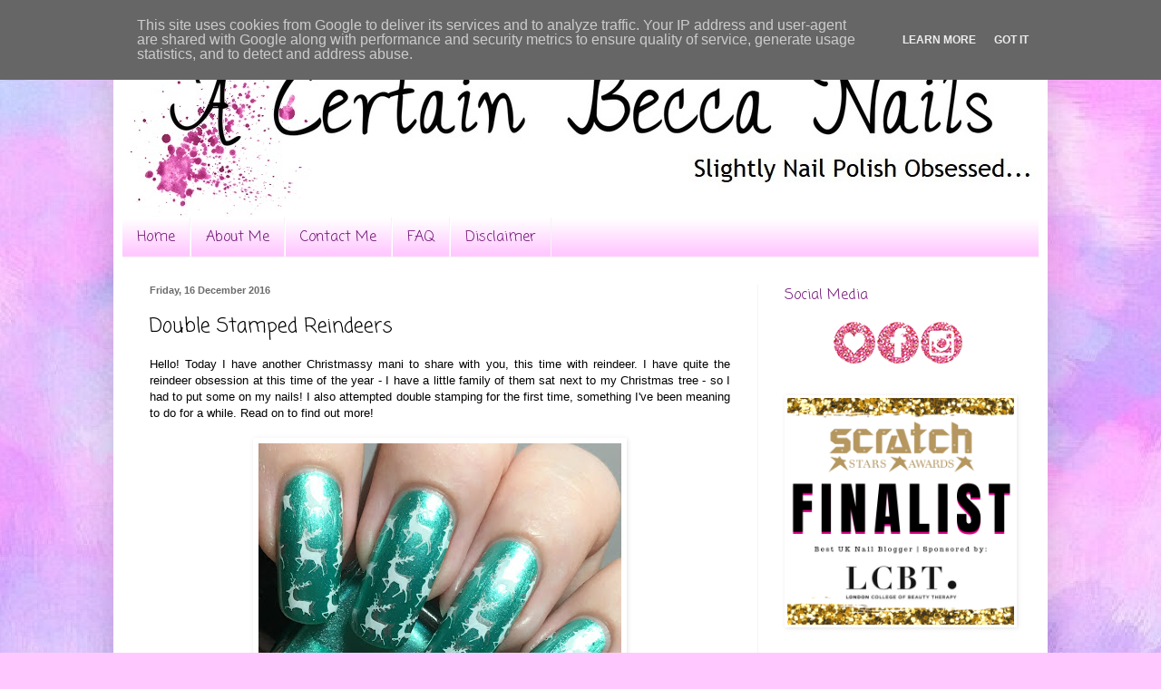

--- FILE ---
content_type: text/html; charset=UTF-8
request_url: http://www.acertainbeccanails.co.uk/2016/12/double-stamped-reindeers.html
body_size: 19117
content:
<!DOCTYPE html>
<html class='v2' dir='ltr' lang='en-GB'>
<head>
<link href='https://www.blogger.com/static/v1/widgets/335934321-css_bundle_v2.css' rel='stylesheet' type='text/css'/>
<meta content='width=1100' name='viewport'/>
<meta content='text/html; charset=UTF-8' http-equiv='Content-Type'/>
<meta content='blogger' name='generator'/>
<link href='http://www.acertainbeccanails.co.uk/favicon.ico' rel='icon' type='image/x-icon'/>
<link href='http://www.acertainbeccanails.co.uk/2016/12/double-stamped-reindeers.html' rel='canonical'/>
<link rel="alternate" type="application/atom+xml" title="A Certain Becca Nails - Atom" href="http://www.acertainbeccanails.co.uk/feeds/posts/default" />
<link rel="alternate" type="application/rss+xml" title="A Certain Becca Nails - RSS" href="http://www.acertainbeccanails.co.uk/feeds/posts/default?alt=rss" />
<link rel="service.post" type="application/atom+xml" title="A Certain Becca Nails - Atom" href="https://www.blogger.com/feeds/3912093341636271533/posts/default" />

<link rel="alternate" type="application/atom+xml" title="A Certain Becca Nails - Atom" href="http://www.acertainbeccanails.co.uk/feeds/443444017546178252/comments/default" />
<!--Can't find substitution for tag [blog.ieCssRetrofitLinks]-->
<link href='https://blogger.googleusercontent.com/img/b/R29vZ2xl/AVvXsEiSjr2WJRe5UzWYDjLe1xBeeSg1yb5Xbez9NmvJFWT_7ia0klLkr0s3FtWgZRl1fLTpaOxbtt1fajS5Lj0KyRzLNd47FSeAF1NNX_zIH1LaUerPoB78KaeV5cg1OWWr9AgiTWKOaI0eYJs/s400/IMG_3365b.jpg' rel='image_src'/>
<meta content='http://www.acertainbeccanails.co.uk/2016/12/double-stamped-reindeers.html' property='og:url'/>
<meta content='Double Stamped Reindeers' property='og:title'/>
<meta content=' Hello! Today I have another Christmassy mani to share with you , this time with reindeer .  I have q uite the reindeer o bsession  at this ...' property='og:description'/>
<meta content='https://blogger.googleusercontent.com/img/b/R29vZ2xl/AVvXsEiSjr2WJRe5UzWYDjLe1xBeeSg1yb5Xbez9NmvJFWT_7ia0klLkr0s3FtWgZRl1fLTpaOxbtt1fajS5Lj0KyRzLNd47FSeAF1NNX_zIH1LaUerPoB78KaeV5cg1OWWr9AgiTWKOaI0eYJs/w1200-h630-p-k-no-nu/IMG_3365b.jpg' property='og:image'/>
<title>A Certain Becca Nails: Double Stamped Reindeers</title>
<style type='text/css'>@font-face{font-family:'Coming Soon';font-style:normal;font-weight:400;font-display:swap;src:url(//fonts.gstatic.com/s/comingsoon/v20/qWcuB6mzpYL7AJ2VfdQR1t-VWDnRsDkg.woff2)format('woff2');unicode-range:U+0000-00FF,U+0131,U+0152-0153,U+02BB-02BC,U+02C6,U+02DA,U+02DC,U+0304,U+0308,U+0329,U+2000-206F,U+20AC,U+2122,U+2191,U+2193,U+2212,U+2215,U+FEFF,U+FFFD;}</style>
<style id='page-skin-1' type='text/css'><!--
/*
-----------------------------------------------
Blogger Template Style
Name:     Simple
Designer: Blogger
URL:      www.blogger.com
----------------------------------------------- */
/* Content
----------------------------------------------- */
body {
font: normal normal 12px Verdana, Geneva, sans-serif;
color: #000000;
background: #ffc9ff url(http://4.bp.blogspot.com/-YftUzNPI8js/WeiBEMFtWLI/AAAAAAAAEkI/CE-WdbgPq5kIpxfDbektPK7EijRgHhE3ACK4BGAYYCw/s0/a3e19139ededdd56516d28aacfc020a62.jpg) repeat scroll top left;
padding: 0 40px 40px 40px;
}
html body .region-inner {
min-width: 0;
max-width: 100%;
width: auto;
}
h2 {
font-size: 22px;
}
a:link {
text-decoration:none;
color: #ff29eb;
}
a:visited {
text-decoration:none;
color: #ff29eb;
}
a:hover {
text-decoration:underline;
color: #ff29eb;
}
.body-fauxcolumn-outer .fauxcolumn-inner {
background: transparent none repeat scroll top left;
_background-image: none;
}
.body-fauxcolumn-outer .cap-top {
position: absolute;
z-index: 1;
height: 400px;
width: 100%;
}
.body-fauxcolumn-outer .cap-top .cap-left {
width: 100%;
background: transparent none repeat-x scroll top left;
_background-image: none;
}
.content-outer {
-moz-box-shadow: 0 0 40px rgba(0, 0, 0, .15);
-webkit-box-shadow: 0 0 5px rgba(0, 0, 0, .15);
-goog-ms-box-shadow: 0 0 10px #333333;
box-shadow: 0 0 40px rgba(0, 0, 0, .15);
margin-bottom: 1px;
}
.content-inner {
padding: 10px 10px;
}
.content-inner {
background-color: #ffffff;
}
/* Header
----------------------------------------------- */
.header-outer {
background: #ffffff url(//www.blogblog.com/1kt/simple/gradients_light.png) repeat-x scroll 0 -400px;
_background-image: none;
}
.Header h1 {
font: normal normal 60px Coming Soon;
color: #e224ec;
text-shadow: 1px 2px 3px rgba(0, 0, 0, .2);
}
.Header h1 a {
color: #e224ec;
}
.Header .description {
font-size: 140%;
color: #e000ec;
}
.header-inner .Header .titlewrapper {
padding: 22px 30px;
}
.header-inner .Header .descriptionwrapper {
padding: 0 30px;
}
/* Tabs
----------------------------------------------- */
.tabs-inner .section:first-child {
border-top: 0 solid #f4f4f4;
}
.tabs-inner .section:first-child ul {
margin-top: -0;
border-top: 0 solid #f4f4f4;
border-left: 0 solid #f4f4f4;
border-right: 0 solid #f4f4f4;
}
.tabs-inner .widget ul {
background: #ffc9ff url(https://resources.blogblog.com/blogblog/data/1kt/simple/gradients_light.png) repeat-x scroll 0 -800px;
_background-image: none;
border-bottom: 1px solid #f4f4f4;
margin-top: 0;
margin-left: -30px;
margin-right: -30px;
}
.tabs-inner .widget li a {
display: inline-block;
padding: .6em 1em;
font: normal normal 16px Coming Soon;
color: #711276;
border-left: 1px solid #ffffff;
border-right: 1px solid #f4f4f4;
}
.tabs-inner .widget li:first-child a {
border-left: none;
}
.tabs-inner .widget li.selected a, .tabs-inner .widget li a:hover {
color: #711276;
background-color: #ffc9ff;
text-decoration: none;
}
/* Columns
----------------------------------------------- */
.main-outer {
border-top: 0 solid #f4f4f4;
}
.fauxcolumn-left-outer .fauxcolumn-inner {
border-right: 1px solid #f4f4f4;
}
.fauxcolumn-right-outer .fauxcolumn-inner {
border-left: 1px solid #f4f4f4;
}
/* Headings
----------------------------------------------- */
div.widget > h2,
div.widget h2.title {
margin: 0 0 1em 0;
font: normal normal 16px Coming Soon;
color: #711276;
}
/* Widgets
----------------------------------------------- */
.widget .zippy {
color: #000000;
text-shadow: 2px 2px 1px rgba(0, 0, 0, .1);
}
.widget .popular-posts ul {
list-style: none;
}
/* Posts
----------------------------------------------- */
h2.date-header {
font: normal bold 11px Arial, Tahoma, Helvetica, FreeSans, sans-serif;
}
.date-header span {
background-color: transparent;
color: #6b6b6b;
padding: inherit;
letter-spacing: inherit;
margin: inherit;
}
.main-inner {
padding-top: 30px;
padding-bottom: 30px;
}
.main-inner .column-center-inner {
padding: 0 15px;
}
.main-inner .column-center-inner .section {
margin: 0 15px;
}
.post {
margin: 0 0 25px 0;
}
h3.post-title, .comments h4 {
font: normal normal 22px Coming Soon;
margin: .75em 0 0;
}
.post-body {
font-size: 110%;
line-height: 1.4;
position: relative;
}
.post-body img, .post-body .tr-caption-container, .Profile img, .Image img,
.BlogList .item-thumbnail img {
padding: 2px;
background: #ffffff;
border: 1px solid #ffffff;
-moz-box-shadow: 1px 1px 5px rgba(0, 0, 0, .1);
-webkit-box-shadow: 1px 1px 5px rgba(0, 0, 0, .1);
box-shadow: 1px 1px 5px rgba(0, 0, 0, .1);
}
.post-body img, .post-body .tr-caption-container {
padding: 5px;
}
.post-body .tr-caption-container {
color: #000000;
}
.post-body .tr-caption-container img {
padding: 0;
background: transparent;
border: none;
-moz-box-shadow: 0 0 0 rgba(0, 0, 0, .1);
-webkit-box-shadow: 0 0 0 rgba(0, 0, 0, .1);
box-shadow: 0 0 0 rgba(0, 0, 0, .1);
}
.post-header {
margin: 0 0 1.5em;
line-height: 1.6;
font-size: 90%;
}
.post-footer {
margin: 20px -2px 0;
padding: 5px 10px;
color: #000000;
background-color: #ffffff;
border-bottom: 1px solid #ffffff;
line-height: 1.6;
font-size: 90%;
}
#comments .comment-author {
padding-top: 1.5em;
border-top: 1px solid #f4f4f4;
background-position: 0 1.5em;
}
#comments .comment-author:first-child {
padding-top: 0;
border-top: none;
}
.avatar-image-container {
margin: .2em 0 0;
}
#comments .avatar-image-container img {
border: 1px solid #ffffff;
}
/* Comments
----------------------------------------------- */
.comments .comments-content .icon.blog-author {
background-repeat: no-repeat;
background-image: url([data-uri]);
}
.comments .comments-content .loadmore a {
border-top: 1px solid #000000;
border-bottom: 1px solid #000000;
}
.comments .comment-thread.inline-thread {
background-color: #ffffff;
}
.comments .continue {
border-top: 2px solid #000000;
}
/* Accents
---------------------------------------------- */
.section-columns td.columns-cell {
border-left: 1px solid #f4f4f4;
}
.blog-pager {
background: transparent none no-repeat scroll top center;
}
.blog-pager-older-link, .home-link,
.blog-pager-newer-link {
background-color: #ffffff;
padding: 5px;
}
.footer-outer {
border-top: 0 dashed #bbbbbb;
}
/* Mobile
----------------------------------------------- */
body.mobile  {
background-size: auto;
}
.mobile .body-fauxcolumn-outer {
background: transparent none repeat scroll top left;
}
.mobile .body-fauxcolumn-outer .cap-top {
background-size: 100% auto;
}
.mobile .content-outer {
-webkit-box-shadow: 0 0 3px rgba(0, 0, 0, .15);
box-shadow: 0 0 3px rgba(0, 0, 0, .15);
}
.mobile .tabs-inner .widget ul {
margin-left: 0;
margin-right: 0;
}
.mobile .post {
margin: 0;
}
.mobile .main-inner .column-center-inner .section {
margin: 0;
}
.mobile .date-header span {
padding: 0.1em 10px;
margin: 0 -10px;
}
.mobile h3.post-title {
margin: 0;
}
.mobile .blog-pager {
background: transparent none no-repeat scroll top center;
}
.mobile .footer-outer {
border-top: none;
}
.mobile .main-inner, .mobile .footer-inner {
background-color: #ffffff;
}
.mobile-index-contents {
color: #000000;
}
.mobile-link-button {
background-color: #ff29eb;
}
.mobile-link-button a:link, .mobile-link-button a:visited {
color: #ffffff;
}
.mobile .tabs-inner .section:first-child {
border-top: none;
}
.mobile .tabs-inner .PageList .widget-content {
background-color: #ffc9ff;
color: #711276;
border-top: 1px solid #f4f4f4;
border-bottom: 1px solid #f4f4f4;
}
.mobile .tabs-inner .PageList .widget-content .pagelist-arrow {
border-left: 1px solid #f4f4f4;
}
.post-body img {
display: inline-block !important;
}
--></style>
<style id='template-skin-1' type='text/css'><!--
body {
min-width: 1030px;
}
.content-outer, .content-fauxcolumn-outer, .region-inner {
min-width: 1030px;
max-width: 1030px;
_width: 1030px;
}
.main-inner .columns {
padding-left: 0;
padding-right: 310px;
}
.main-inner .fauxcolumn-center-outer {
left: 0;
right: 310px;
/* IE6 does not respect left and right together */
_width: expression(this.parentNode.offsetWidth -
parseInt("0") -
parseInt("310px") + 'px');
}
.main-inner .fauxcolumn-left-outer {
width: 0;
}
.main-inner .fauxcolumn-right-outer {
width: 310px;
}
.main-inner .column-left-outer {
width: 0;
right: 100%;
margin-left: -0;
}
.main-inner .column-right-outer {
width: 310px;
margin-right: -310px;
}
#layout {
min-width: 0;
}
#layout .content-outer {
min-width: 0;
width: 800px;
}
#layout .region-inner {
min-width: 0;
width: auto;
}
body#layout div.add_widget {
padding: 8px;
}
body#layout div.add_widget a {
margin-left: 32px;
}
--></style>
<style>
    body {background-image:url(http\:\/\/4.bp.blogspot.com\/-YftUzNPI8js\/WeiBEMFtWLI\/AAAAAAAAEkI\/CE-WdbgPq5kIpxfDbektPK7EijRgHhE3ACK4BGAYYCw\/s0\/a3e19139ededdd56516d28aacfc020a62.jpg);}
    
@media (max-width: 200px) { body {background-image:url(http\:\/\/4.bp.blogspot.com\/-YftUzNPI8js\/WeiBEMFtWLI\/AAAAAAAAEkI\/CE-WdbgPq5kIpxfDbektPK7EijRgHhE3ACK4BGAYYCw\/w200\/a3e19139ededdd56516d28aacfc020a62.jpg);}}
@media (max-width: 400px) and (min-width: 201px) { body {background-image:url(http\:\/\/4.bp.blogspot.com\/-YftUzNPI8js\/WeiBEMFtWLI\/AAAAAAAAEkI\/CE-WdbgPq5kIpxfDbektPK7EijRgHhE3ACK4BGAYYCw\/w400\/a3e19139ededdd56516d28aacfc020a62.jpg);}}
@media (max-width: 800px) and (min-width: 401px) { body {background-image:url(http\:\/\/4.bp.blogspot.com\/-YftUzNPI8js\/WeiBEMFtWLI\/AAAAAAAAEkI\/CE-WdbgPq5kIpxfDbektPK7EijRgHhE3ACK4BGAYYCw\/w800\/a3e19139ededdd56516d28aacfc020a62.jpg);}}
@media (max-width: 1200px) and (min-width: 801px) { body {background-image:url(http\:\/\/4.bp.blogspot.com\/-YftUzNPI8js\/WeiBEMFtWLI\/AAAAAAAAEkI\/CE-WdbgPq5kIpxfDbektPK7EijRgHhE3ACK4BGAYYCw\/w1200\/a3e19139ededdd56516d28aacfc020a62.jpg);}}
/* Last tag covers anything over one higher than the previous max-size cap. */
@media (min-width: 1201px) { body {background-image:url(http\:\/\/4.bp.blogspot.com\/-YftUzNPI8js\/WeiBEMFtWLI\/AAAAAAAAEkI\/CE-WdbgPq5kIpxfDbektPK7EijRgHhE3ACK4BGAYYCw\/w1600\/a3e19139ededdd56516d28aacfc020a62.jpg);}}
  </style>
<script type='text/javascript'>
        (function(i,s,o,g,r,a,m){i['GoogleAnalyticsObject']=r;i[r]=i[r]||function(){
        (i[r].q=i[r].q||[]).push(arguments)},i[r].l=1*new Date();a=s.createElement(o),
        m=s.getElementsByTagName(o)[0];a.async=1;a.src=g;m.parentNode.insertBefore(a,m)
        })(window,document,'script','https://www.google-analytics.com/analytics.js','ga');
        ga('create', 'UA-76943745-1', 'auto', 'blogger');
        ga('blogger.send', 'pageview');
      </script>
<link href='https://www.blogger.com/dyn-css/authorization.css?targetBlogID=3912093341636271533&amp;zx=87082d08-2744-4a2e-9c35-d5c6a34e6f29' media='none' onload='if(media!=&#39;all&#39;)media=&#39;all&#39;' rel='stylesheet'/><noscript><link href='https://www.blogger.com/dyn-css/authorization.css?targetBlogID=3912093341636271533&amp;zx=87082d08-2744-4a2e-9c35-d5c6a34e6f29' rel='stylesheet'/></noscript>
<meta name='google-adsense-platform-account' content='ca-host-pub-1556223355139109'/>
<meta name='google-adsense-platform-domain' content='blogspot.com'/>

<script async src="https://pagead2.googlesyndication.com/pagead/js/adsbygoogle.js?client=ca-pub-9525822796060638&host=ca-host-pub-1556223355139109" crossorigin="anonymous"></script>

<!-- data-ad-client=ca-pub-9525822796060638 -->

<script type="text/javascript" language="javascript">
  // Supply ads personalization default for EEA readers
  // See https://www.blogger.com/go/adspersonalization
  adsbygoogle = window.adsbygoogle || [];
  if (typeof adsbygoogle.requestNonPersonalizedAds === 'undefined') {
    adsbygoogle.requestNonPersonalizedAds = 1;
  }
</script>


</head>
<body class='loading variant-bold'>
<div class='navbar section' id='navbar' name='Navbar'><div class='widget Navbar' data-version='1' id='Navbar1'><script type="text/javascript">
    function setAttributeOnload(object, attribute, val) {
      if(window.addEventListener) {
        window.addEventListener('load',
          function(){ object[attribute] = val; }, false);
      } else {
        window.attachEvent('onload', function(){ object[attribute] = val; });
      }
    }
  </script>
<div id="navbar-iframe-container"></div>
<script type="text/javascript" src="https://apis.google.com/js/platform.js"></script>
<script type="text/javascript">
      gapi.load("gapi.iframes:gapi.iframes.style.bubble", function() {
        if (gapi.iframes && gapi.iframes.getContext) {
          gapi.iframes.getContext().openChild({
              url: 'https://www.blogger.com/navbar/3912093341636271533?po\x3d443444017546178252\x26origin\x3dhttp://www.acertainbeccanails.co.uk',
              where: document.getElementById("navbar-iframe-container"),
              id: "navbar-iframe"
          });
        }
      });
    </script><script type="text/javascript">
(function() {
var script = document.createElement('script');
script.type = 'text/javascript';
script.src = '//pagead2.googlesyndication.com/pagead/js/google_top_exp.js';
var head = document.getElementsByTagName('head')[0];
if (head) {
head.appendChild(script);
}})();
</script>
</div></div>
<div class='body-fauxcolumns'>
<div class='fauxcolumn-outer body-fauxcolumn-outer'>
<div class='cap-top'>
<div class='cap-left'></div>
<div class='cap-right'></div>
</div>
<div class='fauxborder-left'>
<div class='fauxborder-right'></div>
<div class='fauxcolumn-inner'>
</div>
</div>
<div class='cap-bottom'>
<div class='cap-left'></div>
<div class='cap-right'></div>
</div>
</div>
</div>
<div class='content'>
<div class='content-fauxcolumns'>
<div class='fauxcolumn-outer content-fauxcolumn-outer'>
<div class='cap-top'>
<div class='cap-left'></div>
<div class='cap-right'></div>
</div>
<div class='fauxborder-left'>
<div class='fauxborder-right'></div>
<div class='fauxcolumn-inner'>
</div>
</div>
<div class='cap-bottom'>
<div class='cap-left'></div>
<div class='cap-right'></div>
</div>
</div>
</div>
<div class='content-outer'>
<div class='content-cap-top cap-top'>
<div class='cap-left'></div>
<div class='cap-right'></div>
</div>
<div class='fauxborder-left content-fauxborder-left'>
<div class='fauxborder-right content-fauxborder-right'></div>
<div class='content-inner'>
<header>
<div class='header-outer'>
<div class='header-cap-top cap-top'>
<div class='cap-left'></div>
<div class='cap-right'></div>
</div>
<div class='fauxborder-left header-fauxborder-left'>
<div class='fauxborder-right header-fauxborder-right'></div>
<div class='region-inner header-inner'>
<div class='header section' id='header' name='Header'><div class='widget Header' data-version='1' id='Header1'>
<div id='header-inner'>
<a href='http://www.acertainbeccanails.co.uk/' style='display: block'>
<img alt='A Certain Becca Nails' height='200px; ' id='Header1_headerimg' src='https://blogger.googleusercontent.com/img/b/R29vZ2xl/AVvXsEjA5weiG4ZzJ90orI89w1aigLBfah9835PNKN-gFhBT8VpyDZRsBrNlArmqoDENF7EP3wfYk8pEvkqmOxjdPBGlh_RfNsmWJKJoLIlZ5Qo8cdJjX5Jl7nH5R0XtFtEXWMG6F4REgvzM_iw/s1600/Header2.jpg' style='display: block' width='1030px; '/>
</a>
</div>
</div></div>
</div>
</div>
<div class='header-cap-bottom cap-bottom'>
<div class='cap-left'></div>
<div class='cap-right'></div>
</div>
</div>
</header>
<div class='tabs-outer'>
<div class='tabs-cap-top cap-top'>
<div class='cap-left'></div>
<div class='cap-right'></div>
</div>
<div class='fauxborder-left tabs-fauxborder-left'>
<div class='fauxborder-right tabs-fauxborder-right'></div>
<div class='region-inner tabs-inner'>
<div class='tabs section' id='crosscol' name='Cross-column'><div class='widget PageList' data-version='1' id='PageList1'>
<h2>Pages</h2>
<div class='widget-content'>
<ul>
<li>
<a href='http://www.acertainbeccanails.co.uk/'>Home</a>
</li>
<li>
<a href='http://www.acertainbeccanails.co.uk/p/about-me.html'>About Me</a>
</li>
<li>
<a href='http://www.acertainbeccanails.co.uk/p/contact-me.html'>Contact Me</a>
</li>
<li>
<a href='http://www.acertainbeccanails.co.uk/p/faq.html'>FAQ</a>
</li>
<li>
<a href='http://www.acertainbeccanails.co.uk/p/disclaimer.html'>Disclaimer</a>
</li>
</ul>
<div class='clear'></div>
</div>
</div></div>
<div class='tabs no-items section' id='crosscol-overflow' name='Cross-Column 2'></div>
</div>
</div>
<div class='tabs-cap-bottom cap-bottom'>
<div class='cap-left'></div>
<div class='cap-right'></div>
</div>
</div>
<div class='main-outer'>
<div class='main-cap-top cap-top'>
<div class='cap-left'></div>
<div class='cap-right'></div>
</div>
<div class='fauxborder-left main-fauxborder-left'>
<div class='fauxborder-right main-fauxborder-right'></div>
<div class='region-inner main-inner'>
<div class='columns fauxcolumns'>
<div class='fauxcolumn-outer fauxcolumn-center-outer'>
<div class='cap-top'>
<div class='cap-left'></div>
<div class='cap-right'></div>
</div>
<div class='fauxborder-left'>
<div class='fauxborder-right'></div>
<div class='fauxcolumn-inner'>
</div>
</div>
<div class='cap-bottom'>
<div class='cap-left'></div>
<div class='cap-right'></div>
</div>
</div>
<div class='fauxcolumn-outer fauxcolumn-left-outer'>
<div class='cap-top'>
<div class='cap-left'></div>
<div class='cap-right'></div>
</div>
<div class='fauxborder-left'>
<div class='fauxborder-right'></div>
<div class='fauxcolumn-inner'>
</div>
</div>
<div class='cap-bottom'>
<div class='cap-left'></div>
<div class='cap-right'></div>
</div>
</div>
<div class='fauxcolumn-outer fauxcolumn-right-outer'>
<div class='cap-top'>
<div class='cap-left'></div>
<div class='cap-right'></div>
</div>
<div class='fauxborder-left'>
<div class='fauxborder-right'></div>
<div class='fauxcolumn-inner'>
</div>
</div>
<div class='cap-bottom'>
<div class='cap-left'></div>
<div class='cap-right'></div>
</div>
</div>
<!-- corrects IE6 width calculation -->
<div class='columns-inner'>
<div class='column-center-outer'>
<div class='column-center-inner'>
<div class='main section' id='main' name='Main'><div class='widget Blog' data-version='1' id='Blog1'>
<div class='blog-posts hfeed'>

          <div class="date-outer">
        
<h2 class='date-header'><span>Friday, 16 December 2016</span></h2>

          <div class="date-posts">
        
<div class='post-outer'>
<div class='post hentry uncustomized-post-template' itemprop='blogPost' itemscope='itemscope' itemtype='http://schema.org/BlogPosting'>
<meta content='https://blogger.googleusercontent.com/img/b/R29vZ2xl/AVvXsEiSjr2WJRe5UzWYDjLe1xBeeSg1yb5Xbez9NmvJFWT_7ia0klLkr0s3FtWgZRl1fLTpaOxbtt1fajS5Lj0KyRzLNd47FSeAF1NNX_zIH1LaUerPoB78KaeV5cg1OWWr9AgiTWKOaI0eYJs/s400/IMG_3365b.jpg' itemprop='image_url'/>
<meta content='3912093341636271533' itemprop='blogId'/>
<meta content='443444017546178252' itemprop='postId'/>
<a name='443444017546178252'></a>
<h3 class='post-title entry-title' itemprop='name'>
Double Stamped Reindeers
</h3>
<div class='post-header'>
<div class='post-header-line-1'></div>
</div>
<div class='post-body entry-content' id='post-body-443444017546178252' itemprop='description articleBody'>
<div style="text-align: justify;">
<span style="font-family: &quot;verdana&quot; , sans-serif;">Hello! Today I have another Christmassy mani to share with you<span style="font-family: &quot;verdana&quot; , sans-serif;">, <span style="font-family: &quot;verdana&quot; , sans-serif;">this time <span style="font-family: &quot;verdana&quot; , sans-serif;"><span style="font-family: &quot;verdana&quot; , sans-serif;">with </span>reindeer<span style="font-family: &quot;verdana&quot; , sans-serif;"><span style="font-family: &quot;verdana&quot; , sans-serif;">.</span> <span style="font-family: &quot;verdana&quot; , sans-serif;">I have <span style="font-family: &quot;verdana&quot; , sans-serif;">q<span style="font-family: &quot;verdana&quot; , sans-serif;">uite the reindeer o<span style="font-family: &quot;verdana&quot; , sans-serif;">bsession<span style="font-family: &quot;verdana&quot; , sans-serif;"><span style="font-family: &quot;verdana&quot; , sans-serif;"> <span style="font-family: &quot;verdana&quot; , sans-serif;">at this time of the year -</span></span> I <span style="font-family: &quot;verdana&quot; , sans-serif;">have a <span style="font-family: &quot;verdana&quot; , sans-serif;">little family <span style="font-family: &quot;verdana&quot; , sans-serif;">of <span style="font-family: &quot;verdana&quot; , sans-serif;">them</span> sat next to my Chri<span style="font-family: &quot;verdana&quot; , sans-serif;">stmas t<span style="font-family: &quot;verdana&quot; , sans-serif;">ree - so I had t<span style="font-family: &quot;verdana&quot; , sans-serif;">o put some on my nails! <span style="font-family: &quot;verdana&quot; , sans-serif;">I also attempted double stamping for the first t<span style="font-family: &quot;verdana&quot; , sans-serif;">ime, something I've been meani<span style="font-family: &quot;verdana&quot; , sans-serif;">n<span style="font-family: &quot;verdana&quot; , sans-serif;">g to do for a while. Read on to find out more!</span></span></span></span></span></span></span></span></span></span></span></span></span></span></span></span></span></span></span></span></div>
<div style="text-align: justify;">
<br />
<div class="separator" style="clear: both; text-align: center;">
</div>
<div class="separator" style="clear: both; text-align: center;">
</div>
<table align="center" cellpadding="0" cellspacing="0" class="tr-caption-container" style="margin-left: auto; margin-right: auto; text-align: center;"><tbody>
<tr><td style="text-align: center;"><a href="https://blogger.googleusercontent.com/img/b/R29vZ2xl/AVvXsEiSjr2WJRe5UzWYDjLe1xBeeSg1yb5Xbez9NmvJFWT_7ia0klLkr0s3FtWgZRl1fLTpaOxbtt1fajS5Lj0KyRzLNd47FSeAF1NNX_zIH1LaUerPoB78KaeV5cg1OWWr9AgiTWKOaI0eYJs/s1600/IMG_3365b.jpg" imageanchor="1" style="margin-left: auto; margin-right: auto;"><img border="0" height="400" src="https://blogger.googleusercontent.com/img/b/R29vZ2xl/AVvXsEiSjr2WJRe5UzWYDjLe1xBeeSg1yb5Xbez9NmvJFWT_7ia0klLkr0s3FtWgZRl1fLTpaOxbtt1fajS5Lj0KyRzLNd47FSeAF1NNX_zIH1LaUerPoB78KaeV5cg1OWWr9AgiTWKOaI0eYJs/s400/IMG_3365b.jpg" width="400" /></a></td></tr>
<tr><td class="tr-caption" style="text-align: center;"><span style="font-family: &quot;verdana&quot; , sans-serif;">Double Stamped Reindeers @acertainbeccaa</span></td></tr>
</tbody></table>
<div class="separator" style="clear: both; text-align: center;">
</div>
</div>
<div style="text-align: justify;">
<span style="font-family: &quot;verdana&quot; , sans-serif;"></span><br />
<a name="more"></a><span style="font-family: &quot;verdana&quot; , sans-serif;">I started with a base of <a href="https://www.etsy.com/uk/shop/VeganBeautyCosmetics">Vegan Beauty Cosmetics</a> 'Emerald'<span style="font-family: &quot;verdana&quot; , sans-serif;"><span style="font-family: &quot;verdana&quot; , sans-serif;"> (swatched <a href="http://acertainbecca.blogspot.co.uk/2016/11/vegan-beauty-cosmetics-swatches-review.html">he</a><span style="font-family: &quot;verdana&quot; , sans-serif;"><a href="http://acertainbecca.blogspot.co.uk/2016/11/vegan-beauty-cosmetics-swatches-review.html">re</a><span style="font-family: &quot;verdana&quot; , sans-serif;">). <span style="font-family: &quot;verdana&quot; , sans-serif;">This <span style="font-family: &quot;verdana&quot; , sans-serif;">wa<span style="font-family: &quot;verdana&quot; , sans-serif;">s one of my fa<span style="font-family: &quot;verdana&quot; , sans-serif;">vou<span style="font-family: &quot;verdana&quot; , sans-serif;">rites from my swatcher pack,</span></span></span></span></span><span style="font-family: &quot;verdana&quot; , sans-serif;"><span style="font-family: &quot;verdana&quot; , sans-serif;"><span style="font-family: &quot;verdana&quot; , sans-serif;"><span style="font-family: &quot;verdana&quot; , sans-serif;"> <span style="font-family: &quot;verdana&quot; , sans-serif;">so</span><span style="font-family: &quot;verdana&quot; , sans-serif;"> I couldn'<span style="font-family: &quot;verdana&quot; , sans-serif;">t resist <span style="font-family: &quot;verdana&quot; , sans-serif;">using it for <span style="font-family: &quot;verdana&quot; , sans-serif;">some</span></span> festive nail art. Below is three coats and topcoa<span style="font-family: &quot;verdana&quot; , sans-serif;">t.</span></span></span></span></span></span></span></span></span></span></span></span><br />
<br /></div>
<div style="text-align: justify;">
<table align="center" cellpadding="0" cellspacing="0" class="tr-caption-container" style="margin-left: auto; margin-right: auto; text-align: center;"><tbody>
<tr><td style="text-align: center;"><a href="https://blogger.googleusercontent.com/img/b/R29vZ2xl/AVvXsEhVlfyBbLPcr3y4oZCtYI1ZUxxMP2Cyv_8FfYIXIfIUvIPSxbgEDwpOic_wabR6CX612KD7e657p0mORVURCcT7yHY5WvH6MOIAOSJ76tweioBkyDOySYaQLBT8K47opWO7yYmr2x7UG6g/s1600/IMG_3342a.jpg" imageanchor="1" style="margin-left: auto; margin-right: auto;"><img border="0" height="400" src="https://blogger.googleusercontent.com/img/b/R29vZ2xl/AVvXsEhVlfyBbLPcr3y4oZCtYI1ZUxxMP2Cyv_8FfYIXIfIUvIPSxbgEDwpOic_wabR6CX612KD7e657p0mORVURCcT7yHY5WvH6MOIAOSJ76tweioBkyDOySYaQLBT8K47opWO7yYmr2x7UG6g/s400/IMG_3342a.jpg" width="400" /></a></td></tr>
<tr><td class="tr-caption" style="text-align: center;"><span style="font-family: &quot;verdana&quot; , sans-serif;">Vegan Beauty Cosmetics 'Emerald' @acertainbeccaa</span></td></tr>
</tbody></table>
<table align="center" cellpadding="0" cellspacing="0" class="tr-caption-container" style="margin-left: auto; margin-right: auto; text-align: center;"><tbody>
<tr><td style="text-align: center;"><a href="https://blogger.googleusercontent.com/img/b/R29vZ2xl/AVvXsEiI4hzw6bRYY3LcA0e3l2wgJgKEmOMOZc5HArcaa0GJ9B0hNhhf7MFfd_nYKcB62J3gsvF9KownlxhvQGKrxMADrLmnTEIe6Q9Hp_tBIzxLvwnJECkyyT5nXPD25c9goitmMjCZCs1kGRI/s1600/IMG_3355.jpg" imageanchor="1" style="margin-left: auto; margin-right: auto;"><img border="0" height="358" src="https://blogger.googleusercontent.com/img/b/R29vZ2xl/AVvXsEiI4hzw6bRYY3LcA0e3l2wgJgKEmOMOZc5HArcaa0GJ9B0hNhhf7MFfd_nYKcB62J3gsvF9KownlxhvQGKrxMADrLmnTEIe6Q9Hp_tBIzxLvwnJECkyyT5nXPD25c9goitmMjCZCs1kGRI/s400/IMG_3355.jpg" width="400" /></a></td></tr>
<tr><td class="tr-caption" style="text-align: center;"><span style="font-family: &quot;verdana&quot; , sans-serif;">Vegan Beauty Cosmetics 'Emerald' @acertainbeccaa</span></td></tr>
</tbody></table>
<br /></div>
<div style="text-align: justify;">
<span style="font-family: &quot;verdana&quot; , sans-serif;">For my stamping, I used the rei<span style="font-family: &quot;verdana&quot; , sans-serif;">ndeer pattern on</span> <a href="https://moyou.co.uk/">MoYou London</a> festive plate <span style="font-family: &quot;verdana&quot; , sans-serif;">03 and my <a href="http://www.bornprettystore.com/">Born Pretty Store</a> clea<span style="font-family: &quot;verdana&quot; , sans-serif;">r stamper <span style="font-family: &quot;verdana&quot; , sans-serif;">and s<span style="font-family: &quot;verdana&quot; , sans-serif;">craper. I initi<span style="font-family: &quot;verdana&quot; , sans-serif;">ally </span>stamped onto each nail<span style="font-family: &quot;verdana&quot; , sans-serif;"> usi<span style="font-family: &quot;verdana&quot; , sans-serif;">ng <a href="https://www.barrym.com/">Barry M</a> 'Silver Foil'. Honestly this didn't show up massively well <span style="font-family: &quot;verdana&quot; , sans-serif;"><span style="font-family: &quot;verdana&quot; , sans-serif;">which is why I</span> ended up do<span style="font-family: &quot;verdana&quot; , sans-serif;">uble s<span style="font-family: &quot;verdana&quot; , sans-serif;">tamp<span style="font-family: &quot;verdana&quot; , sans-serif;">ing! I <span style="font-family: &quot;verdana&quot; , sans-serif;">stam<span style="font-family: &quot;verdana&quot; , sans-serif;">ped the same pattern<span style="font-family: &quot;verdana&quot; , sans-serif;"> again <span style="font-family: &quot;verdana&quot; , sans-serif;">using <a href="http://www.hitthebottlepolishes.com.au/">Hit The B</a><span style="font-family: &quot;verdana&quot; , sans-serif;"><a href="http://www.hitthebottlepolishes.com.au/">ottle</a> 'Snowed In', offsetting it slightly from the <span style="font-family: &quot;verdana&quot; , sans-serif;">silver.</span></span></span></span></span></span></span></span></span></span></span></span></span></span></span></span></span><br />
<br />
<span style="font-family: &quot;verdana&quot; , sans-serif;"><span style="font-family: &quot;verdana&quot; , sans-serif;"><span style="font-family: &quot;verdana&quot; , sans-serif;"><span style="font-family: &quot;verdana&quot; , sans-serif;"><span style="font-family: &quot;verdana&quot; , sans-serif;"><span style="font-family: &quot;verdana&quot; , sans-serif;"><span style="font-family: &quot;verdana&quot; , sans-serif;"><span style="font-family: &quot;verdana&quot; , sans-serif;"><span style="font-family: &quot;verdana&quot; , sans-serif;"><span style="font-family: &quot;verdana&quot; , sans-serif;"><span style="font-family: &quot;verdana&quot; , sans-serif;"><span style="font-family: &quot;verdana&quot; , sans-serif;"><span style="font-family: &quot;verdana&quot; , sans-serif;"><span style="font-family: &quot;verdana&quot; , sans-serif;"><span style="font-family: &quot;verdana&quot; , sans-serif;"><span style="font-family: &quot;verdana&quot; , sans-serif;"><span style="font-family: &quot;verdana&quot; , sans-serif;">Apologies for the <span style="font-family: &quot;verdana&quot; , sans-serif;">weird lighting her<span style="font-family: &quot;verdana&quot; , sans-serif;">e, <span style="font-family: &quot;verdana&quot; , sans-serif;">the base is very reflecti<span style="font-family: &quot;verdana&quot; , sans-serif;">ve so the shine was covering the stamping<span style="font-family: &quot;verdana&quot; , sans-serif;">. This was the middle ground between too <span style="font-family: &quot;verdana&quot; , sans-serif;">shin<span style="font-family: &quot;verdana&quot; , sans-serif;">y and too dark<span style="font-family: &quot;verdana&quot; , sans-serif;">!</span> </span></span></span></span></span></span></span></span></span></span></span></span></span></span></span></span></span></span></span></span></span></span></span></span><br />
<br />
<table align="center" cellpadding="0" cellspacing="0" class="tr-caption-container" style="margin-left: auto; margin-right: auto; text-align: center;"><tbody>
<tr><td style="text-align: center;"><a href="https://blogger.googleusercontent.com/img/b/R29vZ2xl/AVvXsEiSjr2WJRe5UzWYDjLe1xBeeSg1yb5Xbez9NmvJFWT_7ia0klLkr0s3FtWgZRl1fLTpaOxbtt1fajS5Lj0KyRzLNd47FSeAF1NNX_zIH1LaUerPoB78KaeV5cg1OWWr9AgiTWKOaI0eYJs/s1600/IMG_3365b.jpg" imageanchor="1" style="margin-left: auto; margin-right: auto;"><img border="0" height="400" src="https://blogger.googleusercontent.com/img/b/R29vZ2xl/AVvXsEiSjr2WJRe5UzWYDjLe1xBeeSg1yb5Xbez9NmvJFWT_7ia0klLkr0s3FtWgZRl1fLTpaOxbtt1fajS5Lj0KyRzLNd47FSeAF1NNX_zIH1LaUerPoB78KaeV5cg1OWWr9AgiTWKOaI0eYJs/s400/IMG_3365b.jpg" width="400" /></a></td></tr>
<tr><td class="tr-caption" style="text-align: center;"><span style="font-family: &quot;verdana&quot; , sans-serif;">Double Stamped Reindeers @acertainbeccaa</span></td></tr>
</tbody></table>
<table align="center" cellpadding="0" cellspacing="0" class="tr-caption-container" style="margin-left: auto; margin-right: auto; text-align: center;"><tbody>
<tr><td style="text-align: center;"><a href="https://blogger.googleusercontent.com/img/b/R29vZ2xl/AVvXsEgqopDk6FuOKxepE5c-8I4mJpfTRqaArXzbPtl2MiU_t6qTwEtDYyBUbTRkko8scCdT_TZjiQtmDusTKCZRJYe3tQu6-7VrFOzSEEGAl4rJwc5gW3nsGh3Py9NVaRpenevJWN9zXI30ERs/s1600/IMG_3389.jpg" imageanchor="1"><img border="0" height="361" src="https://blogger.googleusercontent.com/img/b/R29vZ2xl/AVvXsEgqopDk6FuOKxepE5c-8I4mJpfTRqaArXzbPtl2MiU_t6qTwEtDYyBUbTRkko8scCdT_TZjiQtmDusTKCZRJYe3tQu6-7VrFOzSEEGAl4rJwc5gW3nsGh3Py9NVaRpenevJWN9zXI30ERs/s320/IMG_3389.jpg" width="400" /></a></td></tr>
<tr><td class="tr-caption" style="text-align: center;"><span style="font-family: &quot;verdana&quot; , sans-serif;">Double Stamped Reindeers @acertainbeccaa</span></td></tr>
</tbody></table>
<br /></div>
<div style="text-align: justify;">
<span style="font-family: &quot;verdana&quot; , sans-serif;">What do you think? I'm quite pleased with my first<span style="font-family: &quot;verdana&quot; , sans-serif;"> go at </span>double stamping. I was somehow convinced I'd smudge the first stamps, or ruin them somehow - but here we are! I'm also<span style="font-family: &quot;verdana&quot; , sans-serif;"> far too excited for Christmas, it's getting sooo close</span>! Are you in the festive mood yet?</span></div>
<div style="text-align: justify;">
<br /></div>
<div style="text-align: justify;">
<span style="font-family: &quot;verdana&quot; , sans-serif;">Hope to see you in the next post!</span></div>
<div style="text-align: justify;">
<span style="font-family: &quot;verdana&quot; , sans-serif;">Becca x&nbsp;</span><br />
<br /></div>
<span style="font-family: &quot;verdana&quot; , sans-serif;"><a href="http://www.bloglovin.com/blog/14454327/?claim=7b8tyqba3tg">Follow my blog with Bloglovin</a></span>
<div style='clear: both;'></div>
</div>
<div class='post-footer'>
<div class='post-footer-line post-footer-line-1'>
<span class='post-author vcard'>
Posted by
<span class='fn' itemprop='author' itemscope='itemscope' itemtype='http://schema.org/Person'>
<meta content='https://www.blogger.com/profile/01875785816215013170' itemprop='url'/>
<a class='g-profile' href='https://www.blogger.com/profile/01875785816215013170' rel='author' title='author profile'>
<span itemprop='name'>A Certain Becca Nails</span>
</a>
</span>
</span>
<span class='post-timestamp'>
at
<meta content='http://www.acertainbeccanails.co.uk/2016/12/double-stamped-reindeers.html' itemprop='url'/>
<a class='timestamp-link' href='http://www.acertainbeccanails.co.uk/2016/12/double-stamped-reindeers.html' rel='bookmark' title='permanent link'><abbr class='published' itemprop='datePublished' title='2016-12-16T08:03:00-08:00'>08:03</abbr></a>
</span>
<span class='post-comment-link'>
</span>
<span class='post-icons'>
<span class='item-control blog-admin pid-2121117470'>
<a href='https://www.blogger.com/post-edit.g?blogID=3912093341636271533&postID=443444017546178252&from=pencil' title='Edit Post'>
<img alt='' class='icon-action' height='18' src='https://resources.blogblog.com/img/icon18_edit_allbkg.gif' width='18'/>
</a>
</span>
</span>
<div class='post-share-buttons goog-inline-block'>
<a class='goog-inline-block share-button sb-email' href='https://www.blogger.com/share-post.g?blogID=3912093341636271533&postID=443444017546178252&target=email' target='_blank' title='Email This'><span class='share-button-link-text'>Email This</span></a><a class='goog-inline-block share-button sb-blog' href='https://www.blogger.com/share-post.g?blogID=3912093341636271533&postID=443444017546178252&target=blog' onclick='window.open(this.href, "_blank", "height=270,width=475"); return false;' target='_blank' title='BlogThis!'><span class='share-button-link-text'>BlogThis!</span></a><a class='goog-inline-block share-button sb-twitter' href='https://www.blogger.com/share-post.g?blogID=3912093341636271533&postID=443444017546178252&target=twitter' target='_blank' title='Share to X'><span class='share-button-link-text'>Share to X</span></a><a class='goog-inline-block share-button sb-facebook' href='https://www.blogger.com/share-post.g?blogID=3912093341636271533&postID=443444017546178252&target=facebook' onclick='window.open(this.href, "_blank", "height=430,width=640"); return false;' target='_blank' title='Share to Facebook'><span class='share-button-link-text'>Share to Facebook</span></a><a class='goog-inline-block share-button sb-pinterest' href='https://www.blogger.com/share-post.g?blogID=3912093341636271533&postID=443444017546178252&target=pinterest' target='_blank' title='Share to Pinterest'><span class='share-button-link-text'>Share to Pinterest</span></a>
</div>
</div>
<div class='post-footer-line post-footer-line-2'>
<span class='post-labels'>
Labels:
<a href='http://www.acertainbeccanails.co.uk/search/label/Barry%20M' rel='tag'>Barry M</a>,
<a href='http://www.acertainbeccanails.co.uk/search/label/Born%20Pretty%20Store' rel='tag'>Born Pretty Store</a>,
<a href='http://www.acertainbeccanails.co.uk/search/label/Christmas' rel='tag'>Christmas</a>,
<a href='http://www.acertainbeccanails.co.uk/search/label/Christmas%20Nails' rel='tag'>Christmas Nails</a>,
<a href='http://www.acertainbeccanails.co.uk/search/label/Double%20Stamping' rel='tag'>Double Stamping</a>,
<a href='http://www.acertainbeccanails.co.uk/search/label/Emerald' rel='tag'>Emerald</a>,
<a href='http://www.acertainbeccanails.co.uk/search/label/Moyou%20London' rel='tag'>Moyou London</a>,
<a href='http://www.acertainbeccanails.co.uk/search/label/Nail%20Art' rel='tag'>Nail Art</a>,
<a href='http://www.acertainbeccanails.co.uk/search/label/Nail%20Polish' rel='tag'>Nail Polish</a>,
<a href='http://www.acertainbeccanails.co.uk/search/label/Nails' rel='tag'>Nails</a>,
<a href='http://www.acertainbeccanails.co.uk/search/label/Polish' rel='tag'>Polish</a>,
<a href='http://www.acertainbeccanails.co.uk/search/label/Reindeer' rel='tag'>Reindeer</a>,
<a href='http://www.acertainbeccanails.co.uk/search/label/Stamping' rel='tag'>Stamping</a>,
<a href='http://www.acertainbeccanails.co.uk/search/label/Vegan%20Beauty%20Cosmetics' rel='tag'>Vegan Beauty Cosmetics</a>
</span>
</div>
<div class='post-footer-line post-footer-line-3'>
<span class='post-location'>
</span>
</div>
</div>
</div>
<div class='comments' id='comments'>
<a name='comments'></a>
<h4>8 comments:</h4>
<div class='comments-content'>
<script async='async' src='' type='text/javascript'></script>
<script type='text/javascript'>
    (function() {
      var items = null;
      var msgs = null;
      var config = {};

// <![CDATA[
      var cursor = null;
      if (items && items.length > 0) {
        cursor = parseInt(items[items.length - 1].timestamp) + 1;
      }

      var bodyFromEntry = function(entry) {
        var text = (entry &&
                    ((entry.content && entry.content.$t) ||
                     (entry.summary && entry.summary.$t))) ||
            '';
        if (entry && entry.gd$extendedProperty) {
          for (var k in entry.gd$extendedProperty) {
            if (entry.gd$extendedProperty[k].name == 'blogger.contentRemoved') {
              return '<span class="deleted-comment">' + text + '</span>';
            }
          }
        }
        return text;
      }

      var parse = function(data) {
        cursor = null;
        var comments = [];
        if (data && data.feed && data.feed.entry) {
          for (var i = 0, entry; entry = data.feed.entry[i]; i++) {
            var comment = {};
            // comment ID, parsed out of the original id format
            var id = /blog-(\d+).post-(\d+)/.exec(entry.id.$t);
            comment.id = id ? id[2] : null;
            comment.body = bodyFromEntry(entry);
            comment.timestamp = Date.parse(entry.published.$t) + '';
            if (entry.author && entry.author.constructor === Array) {
              var auth = entry.author[0];
              if (auth) {
                comment.author = {
                  name: (auth.name ? auth.name.$t : undefined),
                  profileUrl: (auth.uri ? auth.uri.$t : undefined),
                  avatarUrl: (auth.gd$image ? auth.gd$image.src : undefined)
                };
              }
            }
            if (entry.link) {
              if (entry.link[2]) {
                comment.link = comment.permalink = entry.link[2].href;
              }
              if (entry.link[3]) {
                var pid = /.*comments\/default\/(\d+)\?.*/.exec(entry.link[3].href);
                if (pid && pid[1]) {
                  comment.parentId = pid[1];
                }
              }
            }
            comment.deleteclass = 'item-control blog-admin';
            if (entry.gd$extendedProperty) {
              for (var k in entry.gd$extendedProperty) {
                if (entry.gd$extendedProperty[k].name == 'blogger.itemClass') {
                  comment.deleteclass += ' ' + entry.gd$extendedProperty[k].value;
                } else if (entry.gd$extendedProperty[k].name == 'blogger.displayTime') {
                  comment.displayTime = entry.gd$extendedProperty[k].value;
                }
              }
            }
            comments.push(comment);
          }
        }
        return comments;
      };

      var paginator = function(callback) {
        if (hasMore()) {
          var url = config.feed + '?alt=json&v=2&orderby=published&reverse=false&max-results=50';
          if (cursor) {
            url += '&published-min=' + new Date(cursor).toISOString();
          }
          window.bloggercomments = function(data) {
            var parsed = parse(data);
            cursor = parsed.length < 50 ? null
                : parseInt(parsed[parsed.length - 1].timestamp) + 1
            callback(parsed);
            window.bloggercomments = null;
          }
          url += '&callback=bloggercomments';
          var script = document.createElement('script');
          script.type = 'text/javascript';
          script.src = url;
          document.getElementsByTagName('head')[0].appendChild(script);
        }
      };
      var hasMore = function() {
        return !!cursor;
      };
      var getMeta = function(key, comment) {
        if ('iswriter' == key) {
          var matches = !!comment.author
              && comment.author.name == config.authorName
              && comment.author.profileUrl == config.authorUrl;
          return matches ? 'true' : '';
        } else if ('deletelink' == key) {
          return config.baseUri + '/comment/delete/'
               + config.blogId + '/' + comment.id;
        } else if ('deleteclass' == key) {
          return comment.deleteclass;
        }
        return '';
      };

      var replybox = null;
      var replyUrlParts = null;
      var replyParent = undefined;

      var onReply = function(commentId, domId) {
        if (replybox == null) {
          // lazily cache replybox, and adjust to suit this style:
          replybox = document.getElementById('comment-editor');
          if (replybox != null) {
            replybox.height = '250px';
            replybox.style.display = 'block';
            replyUrlParts = replybox.src.split('#');
          }
        }
        if (replybox && (commentId !== replyParent)) {
          replybox.src = '';
          document.getElementById(domId).insertBefore(replybox, null);
          replybox.src = replyUrlParts[0]
              + (commentId ? '&parentID=' + commentId : '')
              + '#' + replyUrlParts[1];
          replyParent = commentId;
        }
      };

      var hash = (window.location.hash || '#').substring(1);
      var startThread, targetComment;
      if (/^comment-form_/.test(hash)) {
        startThread = hash.substring('comment-form_'.length);
      } else if (/^c[0-9]+$/.test(hash)) {
        targetComment = hash.substring(1);
      }

      // Configure commenting API:
      var configJso = {
        'maxDepth': config.maxThreadDepth
      };
      var provider = {
        'id': config.postId,
        'data': items,
        'loadNext': paginator,
        'hasMore': hasMore,
        'getMeta': getMeta,
        'onReply': onReply,
        'rendered': true,
        'initComment': targetComment,
        'initReplyThread': startThread,
        'config': configJso,
        'messages': msgs
      };

      var render = function() {
        if (window.goog && window.goog.comments) {
          var holder = document.getElementById('comment-holder');
          window.goog.comments.render(holder, provider);
        }
      };

      // render now, or queue to render when library loads:
      if (window.goog && window.goog.comments) {
        render();
      } else {
        window.goog = window.goog || {};
        window.goog.comments = window.goog.comments || {};
        window.goog.comments.loadQueue = window.goog.comments.loadQueue || [];
        window.goog.comments.loadQueue.push(render);
      }
    })();
// ]]>
  </script>
<div id='comment-holder'>
<div class="comment-thread toplevel-thread"><ol id="top-ra"><li class="comment" id="c3678175130547812090"><div class="avatar-image-container"><img src="//blogger.googleusercontent.com/img/b/R29vZ2xl/AVvXsEg3TTUtfDoFHrIbeQoGFU5-VXo0Man7DvBNWC45O4IJbTrJ6LvxBAVsN9GYHWStVApdJaoCmATaWWkXtx0_Nn2vTTxBzBO6tUIMkxb2VmTpbUjKQpX2FhWjjZ4rYXrzxrU/s45-c/*" alt=""/></div><div class="comment-block"><div class="comment-header"><cite class="user"><a href="https://www.blogger.com/profile/08250681786208230591" rel="nofollow">Jen Sky Walker</a></cite><span class="icon user "></span><span class="datetime secondary-text"><a rel="nofollow" href="http://www.acertainbeccanails.co.uk/2016/12/double-stamped-reindeers.html?showComment=1481905047379#c3678175130547812090">16 December 2016 at 08:17</a></span></div><p class="comment-content">The double stamping is perfect even if it wasn&#39;t quite the original plan!</p><span class="comment-actions secondary-text"><a class="comment-reply" target="_self" data-comment-id="3678175130547812090">Reply</a><span class="item-control blog-admin blog-admin pid-2139087377"><a target="_self" href="https://www.blogger.com/comment/delete/3912093341636271533/3678175130547812090">Delete</a></span></span></div><div class="comment-replies"><div id="c3678175130547812090-rt" class="comment-thread inline-thread"><span class="thread-toggle thread-expanded"><span class="thread-arrow"></span><span class="thread-count"><a target="_self">Replies</a></span></span><ol id="c3678175130547812090-ra" class="thread-chrome thread-expanded"><div><li class="comment" id="c5310561435424775730"><div class="avatar-image-container"><img src="//www.blogger.com/img/blogger_logo_round_35.png" alt=""/></div><div class="comment-block"><div class="comment-header"><cite class="user"><a href="https://www.blogger.com/profile/01875785816215013170" rel="nofollow">A Certain Becca Nails</a></cite><span class="icon user blog-author"></span><span class="datetime secondary-text"><a rel="nofollow" href="http://www.acertainbeccanails.co.uk/2016/12/double-stamped-reindeers.html?showComment=1482441597370#c5310561435424775730">22 December 2016 at 13:19</a></span></div><p class="comment-content">Thank you Jen, I was really happy with it! x</p><span class="comment-actions secondary-text"><span class="item-control blog-admin blog-admin pid-2121117470"><a target="_self" href="https://www.blogger.com/comment/delete/3912093341636271533/5310561435424775730">Delete</a></span></span></div><div class="comment-replies"><div id="c5310561435424775730-rt" class="comment-thread inline-thread hidden"><span class="thread-toggle thread-expanded"><span class="thread-arrow"></span><span class="thread-count"><a target="_self">Replies</a></span></span><ol id="c5310561435424775730-ra" class="thread-chrome thread-expanded"><div></div><div id="c5310561435424775730-continue" class="continue"><a class="comment-reply" target="_self" data-comment-id="5310561435424775730">Reply</a></div></ol></div></div><div class="comment-replybox-single" id="c5310561435424775730-ce"></div></li></div><div id="c3678175130547812090-continue" class="continue"><a class="comment-reply" target="_self" data-comment-id="3678175130547812090">Reply</a></div></ol></div></div><div class="comment-replybox-single" id="c3678175130547812090-ce"></div></li><li class="comment" id="c3487449538754975199"><div class="avatar-image-container"><img src="//blogger.googleusercontent.com/img/b/R29vZ2xl/AVvXsEgWnJ6UI2mRTk_ftAHmiYeljmJjKWE7AikMdI_j3Rv-EPm2jFM_Nhvgms260lxAk_9KSNHslUCW8yH09Bz4nmVAnTqJz3_Whg1vYvZXoSkcdtH37PTApKaVJfj5JAkhaR0/s45-c/4%3A12%3A2013+%2310+-+Watermarked.jpg" alt=""/></div><div class="comment-block"><div class="comment-header"><cite class="user"><a href="https://www.blogger.com/profile/02538822001790143663" rel="nofollow">Naked Without Polish</a></cite><span class="icon user "></span><span class="datetime secondary-text"><a rel="nofollow" href="http://www.acertainbeccanails.co.uk/2016/12/double-stamped-reindeers.html?showComment=1481952061045#c3487449538754975199">16 December 2016 at 21:21</a></span></div><p class="comment-content">I absolutely adore your double stamping. The base color was the perfect choice too.</p><span class="comment-actions secondary-text"><a class="comment-reply" target="_self" data-comment-id="3487449538754975199">Reply</a><span class="item-control blog-admin blog-admin pid-1077673268"><a target="_self" href="https://www.blogger.com/comment/delete/3912093341636271533/3487449538754975199">Delete</a></span></span></div><div class="comment-replies"><div id="c3487449538754975199-rt" class="comment-thread inline-thread"><span class="thread-toggle thread-expanded"><span class="thread-arrow"></span><span class="thread-count"><a target="_self">Replies</a></span></span><ol id="c3487449538754975199-ra" class="thread-chrome thread-expanded"><div><li class="comment" id="c3859310075088343997"><div class="avatar-image-container"><img src="//www.blogger.com/img/blogger_logo_round_35.png" alt=""/></div><div class="comment-block"><div class="comment-header"><cite class="user"><a href="https://www.blogger.com/profile/01875785816215013170" rel="nofollow">A Certain Becca Nails</a></cite><span class="icon user blog-author"></span><span class="datetime secondary-text"><a rel="nofollow" href="http://www.acertainbeccanails.co.uk/2016/12/double-stamped-reindeers.html?showComment=1482441613091#c3859310075088343997">22 December 2016 at 13:20</a></span></div><p class="comment-content">Thank you! I love the base polish x</p><span class="comment-actions secondary-text"><span class="item-control blog-admin blog-admin pid-2121117470"><a target="_self" href="https://www.blogger.com/comment/delete/3912093341636271533/3859310075088343997">Delete</a></span></span></div><div class="comment-replies"><div id="c3859310075088343997-rt" class="comment-thread inline-thread hidden"><span class="thread-toggle thread-expanded"><span class="thread-arrow"></span><span class="thread-count"><a target="_self">Replies</a></span></span><ol id="c3859310075088343997-ra" class="thread-chrome thread-expanded"><div></div><div id="c3859310075088343997-continue" class="continue"><a class="comment-reply" target="_self" data-comment-id="3859310075088343997">Reply</a></div></ol></div></div><div class="comment-replybox-single" id="c3859310075088343997-ce"></div></li></div><div id="c3487449538754975199-continue" class="continue"><a class="comment-reply" target="_self" data-comment-id="3487449538754975199">Reply</a></div></ol></div></div><div class="comment-replybox-single" id="c3487449538754975199-ce"></div></li><li class="comment" id="c3189926235453786746"><div class="avatar-image-container"><img src="//blogger.googleusercontent.com/img/b/R29vZ2xl/AVvXsEga5k6Yuvn-ZFVe3szK_1pl0hUQyJJVEGpmMJPqqkxSLQyE3UOs8uKwK_Htv2o-07ROAUVcet1Bl8VMVKaaj1nmnKsKN_5ECxJrc6ZZJILecJoCl54IFBjo7-fvBy8uF54/s45-c/IMG_1303-001.JPG" alt=""/></div><div class="comment-block"><div class="comment-header"><cite class="user"><a href="https://www.blogger.com/profile/13314477710574848225" rel="nofollow">The Mani Café</a></cite><span class="icon user "></span><span class="datetime secondary-text"><a rel="nofollow" href="http://www.acertainbeccanails.co.uk/2016/12/double-stamped-reindeers.html?showComment=1481964561040#c3189926235453786746">17 December 2016 at 00:49</a></span></div><p class="comment-content">nice! it looks kind of like a shadow! i need to do some more double stamping! </p><span class="comment-actions secondary-text"><a class="comment-reply" target="_self" data-comment-id="3189926235453786746">Reply</a><span class="item-control blog-admin blog-admin pid-881024016"><a target="_self" href="https://www.blogger.com/comment/delete/3912093341636271533/3189926235453786746">Delete</a></span></span></div><div class="comment-replies"><div id="c3189926235453786746-rt" class="comment-thread inline-thread"><span class="thread-toggle thread-expanded"><span class="thread-arrow"></span><span class="thread-count"><a target="_self">Replies</a></span></span><ol id="c3189926235453786746-ra" class="thread-chrome thread-expanded"><div><li class="comment" id="c5012870546500683748"><div class="avatar-image-container"><img src="//www.blogger.com/img/blogger_logo_round_35.png" alt=""/></div><div class="comment-block"><div class="comment-header"><cite class="user"><a href="https://www.blogger.com/profile/01875785816215013170" rel="nofollow">A Certain Becca Nails</a></cite><span class="icon user blog-author"></span><span class="datetime secondary-text"><a rel="nofollow" href="http://www.acertainbeccanails.co.uk/2016/12/double-stamped-reindeers.html?showComment=1482441627218#c5012870546500683748">22 December 2016 at 13:20</a></span></div><p class="comment-content">It does doesn&#39;t it! I&#39;m going to have to do it again too x</p><span class="comment-actions secondary-text"><span class="item-control blog-admin blog-admin pid-2121117470"><a target="_self" href="https://www.blogger.com/comment/delete/3912093341636271533/5012870546500683748">Delete</a></span></span></div><div class="comment-replies"><div id="c5012870546500683748-rt" class="comment-thread inline-thread hidden"><span class="thread-toggle thread-expanded"><span class="thread-arrow"></span><span class="thread-count"><a target="_self">Replies</a></span></span><ol id="c5012870546500683748-ra" class="thread-chrome thread-expanded"><div></div><div id="c5012870546500683748-continue" class="continue"><a class="comment-reply" target="_self" data-comment-id="5012870546500683748">Reply</a></div></ol></div></div><div class="comment-replybox-single" id="c5012870546500683748-ce"></div></li></div><div id="c3189926235453786746-continue" class="continue"><a class="comment-reply" target="_self" data-comment-id="3189926235453786746">Reply</a></div></ol></div></div><div class="comment-replybox-single" id="c3189926235453786746-ce"></div></li><li class="comment" id="c8353167037775216880"><div class="avatar-image-container"><img src="//www.blogger.com/img/blogger_logo_round_35.png" alt=""/></div><div class="comment-block"><div class="comment-header"><cite class="user"><a href="https://www.blogger.com/profile/05604649948911135181" rel="nofollow">uma&#39;s nail art</a></cite><span class="icon user "></span><span class="datetime secondary-text"><a rel="nofollow" href="http://www.acertainbeccanails.co.uk/2016/12/double-stamped-reindeers.html?showComment=1483244501013#c8353167037775216880">31 December 2016 at 20:21</a></span></div><p class="comment-content">Double stamping looks always beautiful. </p><span class="comment-actions secondary-text"><a class="comment-reply" target="_self" data-comment-id="8353167037775216880">Reply</a><span class="item-control blog-admin blog-admin pid-124417038"><a target="_self" href="https://www.blogger.com/comment/delete/3912093341636271533/8353167037775216880">Delete</a></span></span></div><div class="comment-replies"><div id="c8353167037775216880-rt" class="comment-thread inline-thread"><span class="thread-toggle thread-expanded"><span class="thread-arrow"></span><span class="thread-count"><a target="_self">Replies</a></span></span><ol id="c8353167037775216880-ra" class="thread-chrome thread-expanded"><div><li class="comment" id="c7207676552363544919"><div class="avatar-image-container"><img src="//www.blogger.com/img/blogger_logo_round_35.png" alt=""/></div><div class="comment-block"><div class="comment-header"><cite class="user"><a href="https://www.blogger.com/profile/01875785816215013170" rel="nofollow">A Certain Becca Nails</a></cite><span class="icon user blog-author"></span><span class="datetime secondary-text"><a rel="nofollow" href="http://www.acertainbeccanails.co.uk/2016/12/double-stamped-reindeers.html?showComment=1485270805004#c7207676552363544919">24 January 2017 at 07:13</a></span></div><p class="comment-content">Thanks Uma x</p><span class="comment-actions secondary-text"><span class="item-control blog-admin blog-admin pid-2121117470"><a target="_self" href="https://www.blogger.com/comment/delete/3912093341636271533/7207676552363544919">Delete</a></span></span></div><div class="comment-replies"><div id="c7207676552363544919-rt" class="comment-thread inline-thread hidden"><span class="thread-toggle thread-expanded"><span class="thread-arrow"></span><span class="thread-count"><a target="_self">Replies</a></span></span><ol id="c7207676552363544919-ra" class="thread-chrome thread-expanded"><div></div><div id="c7207676552363544919-continue" class="continue"><a class="comment-reply" target="_self" data-comment-id="7207676552363544919">Reply</a></div></ol></div></div><div class="comment-replybox-single" id="c7207676552363544919-ce"></div></li></div><div id="c8353167037775216880-continue" class="continue"><a class="comment-reply" target="_self" data-comment-id="8353167037775216880">Reply</a></div></ol></div></div><div class="comment-replybox-single" id="c8353167037775216880-ce"></div></li></ol><div id="top-continue" class="continue"><a class="comment-reply" target="_self">Add comment</a></div><div class="comment-replybox-thread" id="top-ce"></div><div class="loadmore hidden" data-post-id="443444017546178252"><a target="_self">Load more...</a></div></div>
</div>
</div>
<p class='comment-footer'>
<div class='comment-form'>
<a name='comment-form'></a>
<p>
</p>
<a href='https://www.blogger.com/comment/frame/3912093341636271533?po=443444017546178252&hl=en-GB&saa=85391&origin=http://www.acertainbeccanails.co.uk' id='comment-editor-src'></a>
<iframe allowtransparency='true' class='blogger-iframe-colorize blogger-comment-from-post' frameborder='0' height='410px' id='comment-editor' name='comment-editor' src='' width='100%'></iframe>
<script src='https://www.blogger.com/static/v1/jsbin/2830521187-comment_from_post_iframe.js' type='text/javascript'></script>
<script type='text/javascript'>
      BLOG_CMT_createIframe('https://www.blogger.com/rpc_relay.html');
    </script>
</div>
</p>
<div id='backlinks-container'>
<div id='Blog1_backlinks-container'>
</div>
</div>
</div>
</div>

        </div></div>
      
</div>
<div class='blog-pager' id='blog-pager'>
<span id='blog-pager-newer-link'>
<a class='blog-pager-newer-link' href='http://www.acertainbeccanails.co.uk/2016/12/christmas-trees-opi-im-sooo-swamped.html' id='Blog1_blog-pager-newer-link' title='Newer Post'>Newer Post</a>
</span>
<span id='blog-pager-older-link'>
<a class='blog-pager-older-link' href='http://www.acertainbeccanails.co.uk/2016/12/gingerbread-men-uberchic-christmas-01.html' id='Blog1_blog-pager-older-link' title='Older Post'>Older Post</a>
</span>
<a class='home-link' href='http://www.acertainbeccanails.co.uk/'>Home</a>
</div>
<div class='clear'></div>
<div class='post-feeds'>
<div class='feed-links'>
Subscribe to:
<a class='feed-link' href='http://www.acertainbeccanails.co.uk/feeds/443444017546178252/comments/default' target='_blank' type='application/atom+xml'>Post Comments (Atom)</a>
</div>
</div>
</div></div>
</div>
</div>
<div class='column-left-outer'>
<div class='column-left-inner'>
<aside>
</aside>
</div>
</div>
<div class='column-right-outer'>
<div class='column-right-inner'>
<aside>
<div class='sidebar section' id='sidebar-right-1'><div class='widget HTML' data-version='1' id='HTML1'>
<h2 class='title'>Social Media</h2>
<div class='widget-content'>
<div style="text-align: center;">
<a href="https://www.bloglovin.com/blogs/a-certain-becca-nails-14454327" target="_blank"><img alt="https://www.bloglovin.com/blogs/a-certain-becca-nails-14454327" border="0" data-original-height="48" data-original-width="48" src="https://blogger.googleusercontent.com/img/b/R29vZ2xl/AVvXsEgNiwpOPfdx8pE_5W3sn1x1SR8Cs7bU4k-Ef8Gx1ATzo2RnzwYeVdPPvw2yleu48S-vgbbRqdyZ5yCJMNGhyphenhyphenDEYNN8tFDaXEcXgi06_1yWcN9qWamqjLxAm6zz2g_ZIjtFw_LoHrw6GJgQ/s1600/bloglovin.png" /></a><a href="https://www.facebook.com/acertainbeccanails/" target="_blank"><img alt="https://www.facebook.com/acertainbeccanails/" border="0" data-original-height="48" data-original-width="48" src="https://blogger.googleusercontent.com/img/b/R29vZ2xl/AVvXsEj5XtLh4_0DAFVNWcVwZNFQqEosBI4Xn2FRbxQUzu7ILoq0nc0Hmru6qHubPttevPM5odHY8clu0QF6Kt3i3SdQNpmjExSh_t4wLeeNuD4cNkjDxA197-8tf4nRA7CoI7CDcBvKwagRxc8/s1600/facebook.png" /></a><span id="goog_1884956614"></span><span id="goog_1884956615"></span><span id="goog_1884956584"></span><span id="goog_1884956585"></span><span id="goog_1884956556"></span><a href="https://www.instagram.com/acertainbeccaa/" target="_blank"><span id="goog_1884956557"></span><img border="0" data-original-height="48" data-original-width="48" src="https://blogger.googleusercontent.com/img/b/R29vZ2xl/AVvXsEi8dek2tFAivQ7lbR944VAx5is_x6ZHNTQyu13jaCYShz4DnZTCeFs_mbpCTB6UCIBWPz_l8LoerY_AQQUdhc7kIhh-Iyz_I4Ft5DEleUG4hamFy8gEnhkWhM1z6itvqTaR1CKHRmTdpVs/s1600/instagram.png" /></a></div>
</div>
<div class='clear'></div>
</div><div class='widget Image' data-version='1' id='Image2'>
<div class='widget-content'>
<a href='https://www.scratchmagazine.co.uk/news/finalists-announced-in-nail-industrys-scratch-stars-awards-competition/'>
<img alt='' height='250' id='Image2_img' src='https://blogger.googleusercontent.com/img/b/R29vZ2xl/AVvXsEgrD1mm4Wh7-eRlQSPAeIvHmARz9j91L_gmjx4DT4uzf3Juwu_Qm3RA0p1ar7FSL_zECzp3qv0Sfo__GX27hYs4EMI58HZtF4hb8VuIanxmC9CSwCSsrSeAtTAivMAobpul3wWyKPXBQVU/s1600/Best+UK+Nail+Blogger.png' width='250'/>
</a>
<br/>
</div>
<div class='clear'></div>
</div><div class='widget HTML' data-version='1' id='HTML3'>
<div class='widget-content'>
<a href="https://blog.feedspot.com/uk_nail_art_blogs/" rel="nofollow" title="UK Nail Art Blogs"><img alt="UK Nail Art Blogs" src="https://blog.feedspot.com/wp-content/uploads/2018/05/uk_nail_art_216px.png?x71098"/></a>
</div>
<div class='clear'></div>
</div><div class='widget BlogArchive' data-version='1' id='BlogArchive1'>
<h2>Blog Archive</h2>
<div class='widget-content'>
<div id='ArchiveList'>
<div id='BlogArchive1_ArchiveList'>
<ul class='hierarchy'>
<li class='archivedate collapsed'>
<a class='toggle' href='javascript:void(0)'>
<span class='zippy'>

        &#9658;&#160;
      
</span>
</a>
<a class='post-count-link' href='http://www.acertainbeccanails.co.uk/2022/'>
2022
</a>
<span class='post-count' dir='ltr'>(21)</span>
<ul class='hierarchy'>
<li class='archivedate collapsed'>
<a class='toggle' href='javascript:void(0)'>
<span class='zippy'>

        &#9658;&#160;
      
</span>
</a>
<a class='post-count-link' href='http://www.acertainbeccanails.co.uk/2022/07/'>
July
</a>
<span class='post-count' dir='ltr'>(1)</span>
</li>
</ul>
<ul class='hierarchy'>
<li class='archivedate collapsed'>
<a class='toggle' href='javascript:void(0)'>
<span class='zippy'>

        &#9658;&#160;
      
</span>
</a>
<a class='post-count-link' href='http://www.acertainbeccanails.co.uk/2022/06/'>
June
</a>
<span class='post-count' dir='ltr'>(4)</span>
</li>
</ul>
<ul class='hierarchy'>
<li class='archivedate collapsed'>
<a class='toggle' href='javascript:void(0)'>
<span class='zippy'>

        &#9658;&#160;
      
</span>
</a>
<a class='post-count-link' href='http://www.acertainbeccanails.co.uk/2022/05/'>
May
</a>
<span class='post-count' dir='ltr'>(2)</span>
</li>
</ul>
<ul class='hierarchy'>
<li class='archivedate collapsed'>
<a class='toggle' href='javascript:void(0)'>
<span class='zippy'>

        &#9658;&#160;
      
</span>
</a>
<a class='post-count-link' href='http://www.acertainbeccanails.co.uk/2022/04/'>
April
</a>
<span class='post-count' dir='ltr'>(4)</span>
</li>
</ul>
<ul class='hierarchy'>
<li class='archivedate collapsed'>
<a class='toggle' href='javascript:void(0)'>
<span class='zippy'>

        &#9658;&#160;
      
</span>
</a>
<a class='post-count-link' href='http://www.acertainbeccanails.co.uk/2022/03/'>
March
</a>
<span class='post-count' dir='ltr'>(4)</span>
</li>
</ul>
<ul class='hierarchy'>
<li class='archivedate collapsed'>
<a class='toggle' href='javascript:void(0)'>
<span class='zippy'>

        &#9658;&#160;
      
</span>
</a>
<a class='post-count-link' href='http://www.acertainbeccanails.co.uk/2022/02/'>
February
</a>
<span class='post-count' dir='ltr'>(4)</span>
</li>
</ul>
<ul class='hierarchy'>
<li class='archivedate collapsed'>
<a class='toggle' href='javascript:void(0)'>
<span class='zippy'>

        &#9658;&#160;
      
</span>
</a>
<a class='post-count-link' href='http://www.acertainbeccanails.co.uk/2022/01/'>
January
</a>
<span class='post-count' dir='ltr'>(2)</span>
</li>
</ul>
</li>
</ul>
<ul class='hierarchy'>
<li class='archivedate collapsed'>
<a class='toggle' href='javascript:void(0)'>
<span class='zippy'>

        &#9658;&#160;
      
</span>
</a>
<a class='post-count-link' href='http://www.acertainbeccanails.co.uk/2021/'>
2021
</a>
<span class='post-count' dir='ltr'>(30)</span>
<ul class='hierarchy'>
<li class='archivedate collapsed'>
<a class='toggle' href='javascript:void(0)'>
<span class='zippy'>

        &#9658;&#160;
      
</span>
</a>
<a class='post-count-link' href='http://www.acertainbeccanails.co.uk/2021/12/'>
December
</a>
<span class='post-count' dir='ltr'>(1)</span>
</li>
</ul>
<ul class='hierarchy'>
<li class='archivedate collapsed'>
<a class='toggle' href='javascript:void(0)'>
<span class='zippy'>

        &#9658;&#160;
      
</span>
</a>
<a class='post-count-link' href='http://www.acertainbeccanails.co.uk/2021/09/'>
September
</a>
<span class='post-count' dir='ltr'>(3)</span>
</li>
</ul>
<ul class='hierarchy'>
<li class='archivedate collapsed'>
<a class='toggle' href='javascript:void(0)'>
<span class='zippy'>

        &#9658;&#160;
      
</span>
</a>
<a class='post-count-link' href='http://www.acertainbeccanails.co.uk/2021/08/'>
August
</a>
<span class='post-count' dir='ltr'>(2)</span>
</li>
</ul>
<ul class='hierarchy'>
<li class='archivedate collapsed'>
<a class='toggle' href='javascript:void(0)'>
<span class='zippy'>

        &#9658;&#160;
      
</span>
</a>
<a class='post-count-link' href='http://www.acertainbeccanails.co.uk/2021/07/'>
July
</a>
<span class='post-count' dir='ltr'>(4)</span>
</li>
</ul>
<ul class='hierarchy'>
<li class='archivedate collapsed'>
<a class='toggle' href='javascript:void(0)'>
<span class='zippy'>

        &#9658;&#160;
      
</span>
</a>
<a class='post-count-link' href='http://www.acertainbeccanails.co.uk/2021/06/'>
June
</a>
<span class='post-count' dir='ltr'>(3)</span>
</li>
</ul>
<ul class='hierarchy'>
<li class='archivedate collapsed'>
<a class='toggle' href='javascript:void(0)'>
<span class='zippy'>

        &#9658;&#160;
      
</span>
</a>
<a class='post-count-link' href='http://www.acertainbeccanails.co.uk/2021/05/'>
May
</a>
<span class='post-count' dir='ltr'>(4)</span>
</li>
</ul>
<ul class='hierarchy'>
<li class='archivedate collapsed'>
<a class='toggle' href='javascript:void(0)'>
<span class='zippy'>

        &#9658;&#160;
      
</span>
</a>
<a class='post-count-link' href='http://www.acertainbeccanails.co.uk/2021/04/'>
April
</a>
<span class='post-count' dir='ltr'>(2)</span>
</li>
</ul>
<ul class='hierarchy'>
<li class='archivedate collapsed'>
<a class='toggle' href='javascript:void(0)'>
<span class='zippy'>

        &#9658;&#160;
      
</span>
</a>
<a class='post-count-link' href='http://www.acertainbeccanails.co.uk/2021/03/'>
March
</a>
<span class='post-count' dir='ltr'>(3)</span>
</li>
</ul>
<ul class='hierarchy'>
<li class='archivedate collapsed'>
<a class='toggle' href='javascript:void(0)'>
<span class='zippy'>

        &#9658;&#160;
      
</span>
</a>
<a class='post-count-link' href='http://www.acertainbeccanails.co.uk/2021/02/'>
February
</a>
<span class='post-count' dir='ltr'>(2)</span>
</li>
</ul>
<ul class='hierarchy'>
<li class='archivedate collapsed'>
<a class='toggle' href='javascript:void(0)'>
<span class='zippy'>

        &#9658;&#160;
      
</span>
</a>
<a class='post-count-link' href='http://www.acertainbeccanails.co.uk/2021/01/'>
January
</a>
<span class='post-count' dir='ltr'>(6)</span>
</li>
</ul>
</li>
</ul>
<ul class='hierarchy'>
<li class='archivedate collapsed'>
<a class='toggle' href='javascript:void(0)'>
<span class='zippy'>

        &#9658;&#160;
      
</span>
</a>
<a class='post-count-link' href='http://www.acertainbeccanails.co.uk/2020/'>
2020
</a>
<span class='post-count' dir='ltr'>(47)</span>
<ul class='hierarchy'>
<li class='archivedate collapsed'>
<a class='toggle' href='javascript:void(0)'>
<span class='zippy'>

        &#9658;&#160;
      
</span>
</a>
<a class='post-count-link' href='http://www.acertainbeccanails.co.uk/2020/12/'>
December
</a>
<span class='post-count' dir='ltr'>(4)</span>
</li>
</ul>
<ul class='hierarchy'>
<li class='archivedate collapsed'>
<a class='toggle' href='javascript:void(0)'>
<span class='zippy'>

        &#9658;&#160;
      
</span>
</a>
<a class='post-count-link' href='http://www.acertainbeccanails.co.uk/2020/11/'>
November
</a>
<span class='post-count' dir='ltr'>(4)</span>
</li>
</ul>
<ul class='hierarchy'>
<li class='archivedate collapsed'>
<a class='toggle' href='javascript:void(0)'>
<span class='zippy'>

        &#9658;&#160;
      
</span>
</a>
<a class='post-count-link' href='http://www.acertainbeccanails.co.uk/2020/10/'>
October
</a>
<span class='post-count' dir='ltr'>(8)</span>
</li>
</ul>
<ul class='hierarchy'>
<li class='archivedate collapsed'>
<a class='toggle' href='javascript:void(0)'>
<span class='zippy'>

        &#9658;&#160;
      
</span>
</a>
<a class='post-count-link' href='http://www.acertainbeccanails.co.uk/2020/09/'>
September
</a>
<span class='post-count' dir='ltr'>(5)</span>
</li>
</ul>
<ul class='hierarchy'>
<li class='archivedate collapsed'>
<a class='toggle' href='javascript:void(0)'>
<span class='zippy'>

        &#9658;&#160;
      
</span>
</a>
<a class='post-count-link' href='http://www.acertainbeccanails.co.uk/2020/08/'>
August
</a>
<span class='post-count' dir='ltr'>(7)</span>
</li>
</ul>
<ul class='hierarchy'>
<li class='archivedate collapsed'>
<a class='toggle' href='javascript:void(0)'>
<span class='zippy'>

        &#9658;&#160;
      
</span>
</a>
<a class='post-count-link' href='http://www.acertainbeccanails.co.uk/2020/07/'>
July
</a>
<span class='post-count' dir='ltr'>(7)</span>
</li>
</ul>
<ul class='hierarchy'>
<li class='archivedate collapsed'>
<a class='toggle' href='javascript:void(0)'>
<span class='zippy'>

        &#9658;&#160;
      
</span>
</a>
<a class='post-count-link' href='http://www.acertainbeccanails.co.uk/2020/06/'>
June
</a>
<span class='post-count' dir='ltr'>(6)</span>
</li>
</ul>
<ul class='hierarchy'>
<li class='archivedate collapsed'>
<a class='toggle' href='javascript:void(0)'>
<span class='zippy'>

        &#9658;&#160;
      
</span>
</a>
<a class='post-count-link' href='http://www.acertainbeccanails.co.uk/2020/05/'>
May
</a>
<span class='post-count' dir='ltr'>(4)</span>
</li>
</ul>
<ul class='hierarchy'>
<li class='archivedate collapsed'>
<a class='toggle' href='javascript:void(0)'>
<span class='zippy'>

        &#9658;&#160;
      
</span>
</a>
<a class='post-count-link' href='http://www.acertainbeccanails.co.uk/2020/04/'>
April
</a>
<span class='post-count' dir='ltr'>(2)</span>
</li>
</ul>
</li>
</ul>
<ul class='hierarchy'>
<li class='archivedate collapsed'>
<a class='toggle' href='javascript:void(0)'>
<span class='zippy'>

        &#9658;&#160;
      
</span>
</a>
<a class='post-count-link' href='http://www.acertainbeccanails.co.uk/2019/'>
2019
</a>
<span class='post-count' dir='ltr'>(60)</span>
<ul class='hierarchy'>
<li class='archivedate collapsed'>
<a class='toggle' href='javascript:void(0)'>
<span class='zippy'>

        &#9658;&#160;
      
</span>
</a>
<a class='post-count-link' href='http://www.acertainbeccanails.co.uk/2019/08/'>
August
</a>
<span class='post-count' dir='ltr'>(11)</span>
</li>
</ul>
<ul class='hierarchy'>
<li class='archivedate collapsed'>
<a class='toggle' href='javascript:void(0)'>
<span class='zippy'>

        &#9658;&#160;
      
</span>
</a>
<a class='post-count-link' href='http://www.acertainbeccanails.co.uk/2019/07/'>
July
</a>
<span class='post-count' dir='ltr'>(14)</span>
</li>
</ul>
<ul class='hierarchy'>
<li class='archivedate collapsed'>
<a class='toggle' href='javascript:void(0)'>
<span class='zippy'>

        &#9658;&#160;
      
</span>
</a>
<a class='post-count-link' href='http://www.acertainbeccanails.co.uk/2019/06/'>
June
</a>
<span class='post-count' dir='ltr'>(12)</span>
</li>
</ul>
<ul class='hierarchy'>
<li class='archivedate collapsed'>
<a class='toggle' href='javascript:void(0)'>
<span class='zippy'>

        &#9658;&#160;
      
</span>
</a>
<a class='post-count-link' href='http://www.acertainbeccanails.co.uk/2019/05/'>
May
</a>
<span class='post-count' dir='ltr'>(13)</span>
</li>
</ul>
<ul class='hierarchy'>
<li class='archivedate collapsed'>
<a class='toggle' href='javascript:void(0)'>
<span class='zippy'>

        &#9658;&#160;
      
</span>
</a>
<a class='post-count-link' href='http://www.acertainbeccanails.co.uk/2019/04/'>
April
</a>
<span class='post-count' dir='ltr'>(10)</span>
</li>
</ul>
</li>
</ul>
<ul class='hierarchy'>
<li class='archivedate collapsed'>
<a class='toggle' href='javascript:void(0)'>
<span class='zippy'>

        &#9658;&#160;
      
</span>
</a>
<a class='post-count-link' href='http://www.acertainbeccanails.co.uk/2018/'>
2018
</a>
<span class='post-count' dir='ltr'>(107)</span>
<ul class='hierarchy'>
<li class='archivedate collapsed'>
<a class='toggle' href='javascript:void(0)'>
<span class='zippy'>

        &#9658;&#160;
      
</span>
</a>
<a class='post-count-link' href='http://www.acertainbeccanails.co.uk/2018/11/'>
November
</a>
<span class='post-count' dir='ltr'>(6)</span>
</li>
</ul>
<ul class='hierarchy'>
<li class='archivedate collapsed'>
<a class='toggle' href='javascript:void(0)'>
<span class='zippy'>

        &#9658;&#160;
      
</span>
</a>
<a class='post-count-link' href='http://www.acertainbeccanails.co.uk/2018/10/'>
October
</a>
<span class='post-count' dir='ltr'>(7)</span>
</li>
</ul>
<ul class='hierarchy'>
<li class='archivedate collapsed'>
<a class='toggle' href='javascript:void(0)'>
<span class='zippy'>

        &#9658;&#160;
      
</span>
</a>
<a class='post-count-link' href='http://www.acertainbeccanails.co.uk/2018/09/'>
September
</a>
<span class='post-count' dir='ltr'>(12)</span>
</li>
</ul>
<ul class='hierarchy'>
<li class='archivedate collapsed'>
<a class='toggle' href='javascript:void(0)'>
<span class='zippy'>

        &#9658;&#160;
      
</span>
</a>
<a class='post-count-link' href='http://www.acertainbeccanails.co.uk/2018/08/'>
August
</a>
<span class='post-count' dir='ltr'>(7)</span>
</li>
</ul>
<ul class='hierarchy'>
<li class='archivedate collapsed'>
<a class='toggle' href='javascript:void(0)'>
<span class='zippy'>

        &#9658;&#160;
      
</span>
</a>
<a class='post-count-link' href='http://www.acertainbeccanails.co.uk/2018/07/'>
July
</a>
<span class='post-count' dir='ltr'>(7)</span>
</li>
</ul>
<ul class='hierarchy'>
<li class='archivedate collapsed'>
<a class='toggle' href='javascript:void(0)'>
<span class='zippy'>

        &#9658;&#160;
      
</span>
</a>
<a class='post-count-link' href='http://www.acertainbeccanails.co.uk/2018/06/'>
June
</a>
<span class='post-count' dir='ltr'>(13)</span>
</li>
</ul>
<ul class='hierarchy'>
<li class='archivedate collapsed'>
<a class='toggle' href='javascript:void(0)'>
<span class='zippy'>

        &#9658;&#160;
      
</span>
</a>
<a class='post-count-link' href='http://www.acertainbeccanails.co.uk/2018/05/'>
May
</a>
<span class='post-count' dir='ltr'>(13)</span>
</li>
</ul>
<ul class='hierarchy'>
<li class='archivedate collapsed'>
<a class='toggle' href='javascript:void(0)'>
<span class='zippy'>

        &#9658;&#160;
      
</span>
</a>
<a class='post-count-link' href='http://www.acertainbeccanails.co.uk/2018/04/'>
April
</a>
<span class='post-count' dir='ltr'>(12)</span>
</li>
</ul>
<ul class='hierarchy'>
<li class='archivedate collapsed'>
<a class='toggle' href='javascript:void(0)'>
<span class='zippy'>

        &#9658;&#160;
      
</span>
</a>
<a class='post-count-link' href='http://www.acertainbeccanails.co.uk/2018/03/'>
March
</a>
<span class='post-count' dir='ltr'>(7)</span>
</li>
</ul>
<ul class='hierarchy'>
<li class='archivedate collapsed'>
<a class='toggle' href='javascript:void(0)'>
<span class='zippy'>

        &#9658;&#160;
      
</span>
</a>
<a class='post-count-link' href='http://www.acertainbeccanails.co.uk/2018/02/'>
February
</a>
<span class='post-count' dir='ltr'>(10)</span>
</li>
</ul>
<ul class='hierarchy'>
<li class='archivedate collapsed'>
<a class='toggle' href='javascript:void(0)'>
<span class='zippy'>

        &#9658;&#160;
      
</span>
</a>
<a class='post-count-link' href='http://www.acertainbeccanails.co.uk/2018/01/'>
January
</a>
<span class='post-count' dir='ltr'>(13)</span>
</li>
</ul>
</li>
</ul>
<ul class='hierarchy'>
<li class='archivedate collapsed'>
<a class='toggle' href='javascript:void(0)'>
<span class='zippy'>

        &#9658;&#160;
      
</span>
</a>
<a class='post-count-link' href='http://www.acertainbeccanails.co.uk/2017/'>
2017
</a>
<span class='post-count' dir='ltr'>(155)</span>
<ul class='hierarchy'>
<li class='archivedate collapsed'>
<a class='toggle' href='javascript:void(0)'>
<span class='zippy'>

        &#9658;&#160;
      
</span>
</a>
<a class='post-count-link' href='http://www.acertainbeccanails.co.uk/2017/12/'>
December
</a>
<span class='post-count' dir='ltr'>(13)</span>
</li>
</ul>
<ul class='hierarchy'>
<li class='archivedate collapsed'>
<a class='toggle' href='javascript:void(0)'>
<span class='zippy'>

        &#9658;&#160;
      
</span>
</a>
<a class='post-count-link' href='http://www.acertainbeccanails.co.uk/2017/11/'>
November
</a>
<span class='post-count' dir='ltr'>(13)</span>
</li>
</ul>
<ul class='hierarchy'>
<li class='archivedate collapsed'>
<a class='toggle' href='javascript:void(0)'>
<span class='zippy'>

        &#9658;&#160;
      
</span>
</a>
<a class='post-count-link' href='http://www.acertainbeccanails.co.uk/2017/10/'>
October
</a>
<span class='post-count' dir='ltr'>(13)</span>
</li>
</ul>
<ul class='hierarchy'>
<li class='archivedate collapsed'>
<a class='toggle' href='javascript:void(0)'>
<span class='zippy'>

        &#9658;&#160;
      
</span>
</a>
<a class='post-count-link' href='http://www.acertainbeccanails.co.uk/2017/09/'>
September
</a>
<span class='post-count' dir='ltr'>(13)</span>
</li>
</ul>
<ul class='hierarchy'>
<li class='archivedate collapsed'>
<a class='toggle' href='javascript:void(0)'>
<span class='zippy'>

        &#9658;&#160;
      
</span>
</a>
<a class='post-count-link' href='http://www.acertainbeccanails.co.uk/2017/08/'>
August
</a>
<span class='post-count' dir='ltr'>(13)</span>
</li>
</ul>
<ul class='hierarchy'>
<li class='archivedate collapsed'>
<a class='toggle' href='javascript:void(0)'>
<span class='zippy'>

        &#9658;&#160;
      
</span>
</a>
<a class='post-count-link' href='http://www.acertainbeccanails.co.uk/2017/07/'>
July
</a>
<span class='post-count' dir='ltr'>(13)</span>
</li>
</ul>
<ul class='hierarchy'>
<li class='archivedate collapsed'>
<a class='toggle' href='javascript:void(0)'>
<span class='zippy'>

        &#9658;&#160;
      
</span>
</a>
<a class='post-count-link' href='http://www.acertainbeccanails.co.uk/2017/06/'>
June
</a>
<span class='post-count' dir='ltr'>(13)</span>
</li>
</ul>
<ul class='hierarchy'>
<li class='archivedate collapsed'>
<a class='toggle' href='javascript:void(0)'>
<span class='zippy'>

        &#9658;&#160;
      
</span>
</a>
<a class='post-count-link' href='http://www.acertainbeccanails.co.uk/2017/05/'>
May
</a>
<span class='post-count' dir='ltr'>(14)</span>
</li>
</ul>
<ul class='hierarchy'>
<li class='archivedate collapsed'>
<a class='toggle' href='javascript:void(0)'>
<span class='zippy'>

        &#9658;&#160;
      
</span>
</a>
<a class='post-count-link' href='http://www.acertainbeccanails.co.uk/2017/04/'>
April
</a>
<span class='post-count' dir='ltr'>(12)</span>
</li>
</ul>
<ul class='hierarchy'>
<li class='archivedate collapsed'>
<a class='toggle' href='javascript:void(0)'>
<span class='zippy'>

        &#9658;&#160;
      
</span>
</a>
<a class='post-count-link' href='http://www.acertainbeccanails.co.uk/2017/03/'>
March
</a>
<span class='post-count' dir='ltr'>(14)</span>
</li>
</ul>
<ul class='hierarchy'>
<li class='archivedate collapsed'>
<a class='toggle' href='javascript:void(0)'>
<span class='zippy'>

        &#9658;&#160;
      
</span>
</a>
<a class='post-count-link' href='http://www.acertainbeccanails.co.uk/2017/02/'>
February
</a>
<span class='post-count' dir='ltr'>(11)</span>
</li>
</ul>
<ul class='hierarchy'>
<li class='archivedate collapsed'>
<a class='toggle' href='javascript:void(0)'>
<span class='zippy'>

        &#9658;&#160;
      
</span>
</a>
<a class='post-count-link' href='http://www.acertainbeccanails.co.uk/2017/01/'>
January
</a>
<span class='post-count' dir='ltr'>(13)</span>
</li>
</ul>
</li>
</ul>
<ul class='hierarchy'>
<li class='archivedate expanded'>
<a class='toggle' href='javascript:void(0)'>
<span class='zippy toggle-open'>

        &#9660;&#160;
      
</span>
</a>
<a class='post-count-link' href='http://www.acertainbeccanails.co.uk/2016/'>
2016
</a>
<span class='post-count' dir='ltr'>(147)</span>
<ul class='hierarchy'>
<li class='archivedate expanded'>
<a class='toggle' href='javascript:void(0)'>
<span class='zippy toggle-open'>

        &#9660;&#160;
      
</span>
</a>
<a class='post-count-link' href='http://www.acertainbeccanails.co.uk/2016/12/'>
December
</a>
<span class='post-count' dir='ltr'>(13)</span>
<ul class='posts'>
<li><a href='http://www.acertainbeccanails.co.uk/2016/12/new-years-eve-mani-opulent-essences.html'>New Year&#39;s Eve Mani (Opulent Essences &#39;Devils Gold&#39;)</a></li>
<li><a href='http://www.acertainbeccanails.co.uk/2016/12/snowflakes-glisten-glow-lavender-liqueur.html'>Snowflakes - Glisten &amp; Glow &#39;Lavender Liqueur&#39;</a></li>
<li><a href='http://www.acertainbeccanails.co.uk/2016/12/nails-inc-alice-olivia-christmas.html'>Nails Inc Alice &amp; Olivia Christmas Cracker Set</a></li>
<li><a href='http://www.acertainbeccanails.co.uk/2016/12/26-great-nail-art-ideas-pastel-christmas.html'>26 Great Nail Art Ideas - Pastel Christmas</a></li>
<li><a href='http://www.acertainbeccanails.co.uk/2016/12/candy-cane-nails-uberchic-beauty-plate.html'>Candy Canes (Uberchic Beauty Plate Christmas-02)</a></li>
<li><a href='http://www.acertainbeccanails.co.uk/2016/12/christmas-trees-opi-im-sooo-swamped.html'>Christmas Trees (OPI &#39;I&#39;m Sooo Swamped&#39;)</a></li>
<li><a href='http://www.acertainbeccanails.co.uk/2016/12/double-stamped-reindeers.html'>Double Stamped Reindeers</a></li>
<li><a href='http://www.acertainbeccanails.co.uk/2016/12/gingerbread-men-uberchic-christmas-01.html'>Gingerbread Men (Uberchic Beauty Plate Christmas-01)</a></li>
<li><a href='http://www.acertainbeccanails.co.uk/2016/12/barry-m-twinkle-twinkle-nutcracker.html'>Barry M &#39;Twinkle Twinkle&#39; &amp; &#39;Nutcracker&#39; (Superdru...</a></li>
<li><a href='http://www.acertainbeccanails.co.uk/2016/12/26-great-nail-art-ideas-christmas.html'>26 Great Nail Art Ideas - Christmas Preparations</a></li>
<li><a href='http://www.acertainbeccanails.co.uk/2016/12/november-meebox-unboxing-swatches-all.html'>November MeeBox Unboxing &amp; Swatches - All That Gli...</a></li>
<li><a href='http://www.acertainbeccanails.co.uk/2016/12/owl-feather-stamping-born-pretty-store.html'>Owl &amp; Feather Stamping (Born Pretty Store Review)</a></li>
<li><a href='http://www.acertainbeccanails.co.uk/2016/12/christmas-toyrobot-nails-born-pretty.html'>Christmas Toy/Robot Nails (Born Pretty Store Review)</a></li>
</ul>
</li>
</ul>
<ul class='hierarchy'>
<li class='archivedate collapsed'>
<a class='toggle' href='javascript:void(0)'>
<span class='zippy'>

        &#9658;&#160;
      
</span>
</a>
<a class='post-count-link' href='http://www.acertainbeccanails.co.uk/2016/11/'>
November
</a>
<span class='post-count' dir='ltr'>(13)</span>
</li>
</ul>
<ul class='hierarchy'>
<li class='archivedate collapsed'>
<a class='toggle' href='javascript:void(0)'>
<span class='zippy'>

        &#9658;&#160;
      
</span>
</a>
<a class='post-count-link' href='http://www.acertainbeccanails.co.uk/2016/10/'>
October
</a>
<span class='post-count' dir='ltr'>(13)</span>
</li>
</ul>
<ul class='hierarchy'>
<li class='archivedate collapsed'>
<a class='toggle' href='javascript:void(0)'>
<span class='zippy'>

        &#9658;&#160;
      
</span>
</a>
<a class='post-count-link' href='http://www.acertainbeccanails.co.uk/2016/09/'>
September
</a>
<span class='post-count' dir='ltr'>(13)</span>
</li>
</ul>
<ul class='hierarchy'>
<li class='archivedate collapsed'>
<a class='toggle' href='javascript:void(0)'>
<span class='zippy'>

        &#9658;&#160;
      
</span>
</a>
<a class='post-count-link' href='http://www.acertainbeccanails.co.uk/2016/08/'>
August
</a>
<span class='post-count' dir='ltr'>(14)</span>
</li>
</ul>
<ul class='hierarchy'>
<li class='archivedate collapsed'>
<a class='toggle' href='javascript:void(0)'>
<span class='zippy'>

        &#9658;&#160;
      
</span>
</a>
<a class='post-count-link' href='http://www.acertainbeccanails.co.uk/2016/07/'>
July
</a>
<span class='post-count' dir='ltr'>(13)</span>
</li>
</ul>
<ul class='hierarchy'>
<li class='archivedate collapsed'>
<a class='toggle' href='javascript:void(0)'>
<span class='zippy'>

        &#9658;&#160;
      
</span>
</a>
<a class='post-count-link' href='http://www.acertainbeccanails.co.uk/2016/06/'>
June
</a>
<span class='post-count' dir='ltr'>(12)</span>
</li>
</ul>
<ul class='hierarchy'>
<li class='archivedate collapsed'>
<a class='toggle' href='javascript:void(0)'>
<span class='zippy'>

        &#9658;&#160;
      
</span>
</a>
<a class='post-count-link' href='http://www.acertainbeccanails.co.uk/2016/05/'>
May
</a>
<span class='post-count' dir='ltr'>(12)</span>
</li>
</ul>
<ul class='hierarchy'>
<li class='archivedate collapsed'>
<a class='toggle' href='javascript:void(0)'>
<span class='zippy'>

        &#9658;&#160;
      
</span>
</a>
<a class='post-count-link' href='http://www.acertainbeccanails.co.uk/2016/04/'>
April
</a>
<span class='post-count' dir='ltr'>(10)</span>
</li>
</ul>
<ul class='hierarchy'>
<li class='archivedate collapsed'>
<a class='toggle' href='javascript:void(0)'>
<span class='zippy'>

        &#9658;&#160;
      
</span>
</a>
<a class='post-count-link' href='http://www.acertainbeccanails.co.uk/2016/03/'>
March
</a>
<span class='post-count' dir='ltr'>(12)</span>
</li>
</ul>
<ul class='hierarchy'>
<li class='archivedate collapsed'>
<a class='toggle' href='javascript:void(0)'>
<span class='zippy'>

        &#9658;&#160;
      
</span>
</a>
<a class='post-count-link' href='http://www.acertainbeccanails.co.uk/2016/02/'>
February
</a>
<span class='post-count' dir='ltr'>(10)</span>
</li>
</ul>
<ul class='hierarchy'>
<li class='archivedate collapsed'>
<a class='toggle' href='javascript:void(0)'>
<span class='zippy'>

        &#9658;&#160;
      
</span>
</a>
<a class='post-count-link' href='http://www.acertainbeccanails.co.uk/2016/01/'>
January
</a>
<span class='post-count' dir='ltr'>(12)</span>
</li>
</ul>
</li>
</ul>
<ul class='hierarchy'>
<li class='archivedate collapsed'>
<a class='toggle' href='javascript:void(0)'>
<span class='zippy'>

        &#9658;&#160;
      
</span>
</a>
<a class='post-count-link' href='http://www.acertainbeccanails.co.uk/2015/'>
2015
</a>
<span class='post-count' dir='ltr'>(61)</span>
<ul class='hierarchy'>
<li class='archivedate collapsed'>
<a class='toggle' href='javascript:void(0)'>
<span class='zippy'>

        &#9658;&#160;
      
</span>
</a>
<a class='post-count-link' href='http://www.acertainbeccanails.co.uk/2015/12/'>
December
</a>
<span class='post-count' dir='ltr'>(10)</span>
</li>
</ul>
<ul class='hierarchy'>
<li class='archivedate collapsed'>
<a class='toggle' href='javascript:void(0)'>
<span class='zippy'>

        &#9658;&#160;
      
</span>
</a>
<a class='post-count-link' href='http://www.acertainbeccanails.co.uk/2015/11/'>
November
</a>
<span class='post-count' dir='ltr'>(10)</span>
</li>
</ul>
<ul class='hierarchy'>
<li class='archivedate collapsed'>
<a class='toggle' href='javascript:void(0)'>
<span class='zippy'>

        &#9658;&#160;
      
</span>
</a>
<a class='post-count-link' href='http://www.acertainbeccanails.co.uk/2015/10/'>
October
</a>
<span class='post-count' dir='ltr'>(16)</span>
</li>
</ul>
<ul class='hierarchy'>
<li class='archivedate collapsed'>
<a class='toggle' href='javascript:void(0)'>
<span class='zippy'>

        &#9658;&#160;
      
</span>
</a>
<a class='post-count-link' href='http://www.acertainbeccanails.co.uk/2015/09/'>
September
</a>
<span class='post-count' dir='ltr'>(19)</span>
</li>
</ul>
<ul class='hierarchy'>
<li class='archivedate collapsed'>
<a class='toggle' href='javascript:void(0)'>
<span class='zippy'>

        &#9658;&#160;
      
</span>
</a>
<a class='post-count-link' href='http://www.acertainbeccanails.co.uk/2015/08/'>
August
</a>
<span class='post-count' dir='ltr'>(6)</span>
</li>
</ul>
</li>
</ul>
</div>
</div>
<div class='clear'></div>
</div>
</div><div class='widget HTML' data-version='1' id='HTML2'>
<div class='widget-content'>
<a data-blsdk-counter="false" data-blsdk-type="button" target="_blank" href="https://www.bloglovin.com/blogs/a-certain-becca-nails-14454327" class="blsdk-follow">Follow</a><script>(function(d, s, id) {var js, fjs = d.getElementsByTagName(s)[0];if (d.getElementById(id)) return;js = d.createElement(s);js.id = id;js.src = "https://widget.bloglovin.com/assets/widget/loader.js";fjs.parentNode.insertBefore(js, fjs);}(document, "script", "bloglovin-sdk"))</script>
</div>
<div class='clear'></div>
</div><div class='widget Image' data-version='1' id='Image1'>
<div class='widget-content'>
<a href='http://www.bornprettystore.com/'>
<img alt='' height='300' id='Image1_img' src='https://blogger.googleusercontent.com/img/b/R29vZ2xl/AVvXsEi9JezYFhww5dXXna387XnqyPKLsACJQjYeb19zZNp0zsHxvqMnFIJHLN6HVJ0U6V7Btg2_CA2NTlkYaUYDR71784ccPlSaogahPt_MsiAfZTU6pxDUHVZb8Ale1FoadoOdlHbXneXDH9A/s1600/unnamed.jpg' width='250'/>
</a>
<br/>
</div>
<div class='clear'></div>
</div></div>
</aside>
</div>
</div>
</div>
<div style='clear: both'></div>
<!-- columns -->
</div>
<!-- main -->
</div>
</div>
<div class='main-cap-bottom cap-bottom'>
<div class='cap-left'></div>
<div class='cap-right'></div>
</div>
</div>
<footer>
<div class='footer-outer'>
<div class='footer-cap-top cap-top'>
<div class='cap-left'></div>
<div class='cap-right'></div>
</div>
<div class='fauxborder-left footer-fauxborder-left'>
<div class='fauxborder-right footer-fauxborder-right'></div>
<div class='region-inner footer-inner'>
<div class='foot no-items section' id='footer-1'></div>
<!-- outside of the include in order to lock Attribution widget -->
<div class='foot section' id='footer-3' name='Footer'><div class='widget Attribution' data-version='1' id='Attribution1'>
<div class='widget-content' style='text-align: center;'>
Simple theme. Powered by <a href='https://www.blogger.com' target='_blank'>Blogger</a>.
</div>
<div class='clear'></div>
</div></div>
</div>
</div>
<div class='footer-cap-bottom cap-bottom'>
<div class='cap-left'></div>
<div class='cap-right'></div>
</div>
</div>
</footer>
<!-- content -->
</div>
</div>
<div class='content-cap-bottom cap-bottom'>
<div class='cap-left'></div>
<div class='cap-right'></div>
</div>
</div>
</div>
<script type='text/javascript'>
    window.setTimeout(function() {
        document.body.className = document.body.className.replace('loading', '');
      }, 10);
  </script>
<!--It is your responsibility to notify your visitors about cookies used and data collected on your blog. Blogger makes a standard notification available for you to use on your blog, and you can customize it or replace with your own notice. See http://www.blogger.com/go/cookiechoices for more details.-->
<script defer='' src='/js/cookienotice.js'></script>
<script>
    document.addEventListener('DOMContentLoaded', function(event) {
      window.cookieChoices && cookieChoices.showCookieConsentBar && cookieChoices.showCookieConsentBar(
          (window.cookieOptions && cookieOptions.msg) || 'This site uses cookies from Google to deliver its services and to analyze traffic. Your IP address and user-agent are shared with Google along with performance and security metrics to ensure quality of service, generate usage statistics, and to detect and address abuse.',
          (window.cookieOptions && cookieOptions.close) || 'Got it',
          (window.cookieOptions && cookieOptions.learn) || 'Learn More',
          (window.cookieOptions && cookieOptions.link) || 'https://www.blogger.com/go/blogspot-cookies');
    });
  </script>

<script type="text/javascript" src="https://www.blogger.com/static/v1/widgets/2028843038-widgets.js"></script>
<script type='text/javascript'>
window['__wavt'] = 'AOuZoY54EkRvbnggBG_BAqvTG3nZBKtidQ:1769914479963';_WidgetManager._Init('//www.blogger.com/rearrange?blogID\x3d3912093341636271533','//www.acertainbeccanails.co.uk/2016/12/double-stamped-reindeers.html','3912093341636271533');
_WidgetManager._SetDataContext([{'name': 'blog', 'data': {'blogId': '3912093341636271533', 'title': 'A Certain Becca Nails', 'url': 'http://www.acertainbeccanails.co.uk/2016/12/double-stamped-reindeers.html', 'canonicalUrl': 'http://www.acertainbeccanails.co.uk/2016/12/double-stamped-reindeers.html', 'homepageUrl': 'http://www.acertainbeccanails.co.uk/', 'searchUrl': 'http://www.acertainbeccanails.co.uk/search', 'canonicalHomepageUrl': 'http://www.acertainbeccanails.co.uk/', 'blogspotFaviconUrl': 'http://www.acertainbeccanails.co.uk/favicon.ico', 'bloggerUrl': 'https://www.blogger.com', 'hasCustomDomain': true, 'httpsEnabled': false, 'enabledCommentProfileImages': true, 'gPlusViewType': 'FILTERED_POSTMOD', 'adultContent': false, 'analyticsAccountNumber': 'UA-76943745-1', 'encoding': 'UTF-8', 'locale': 'en-GB', 'localeUnderscoreDelimited': 'en_gb', 'languageDirection': 'ltr', 'isPrivate': false, 'isMobile': false, 'isMobileRequest': false, 'mobileClass': '', 'isPrivateBlog': false, 'isDynamicViewsAvailable': true, 'feedLinks': '\x3clink rel\x3d\x22alternate\x22 type\x3d\x22application/atom+xml\x22 title\x3d\x22A Certain Becca Nails - Atom\x22 href\x3d\x22http://www.acertainbeccanails.co.uk/feeds/posts/default\x22 /\x3e\n\x3clink rel\x3d\x22alternate\x22 type\x3d\x22application/rss+xml\x22 title\x3d\x22A Certain Becca Nails - RSS\x22 href\x3d\x22http://www.acertainbeccanails.co.uk/feeds/posts/default?alt\x3drss\x22 /\x3e\n\x3clink rel\x3d\x22service.post\x22 type\x3d\x22application/atom+xml\x22 title\x3d\x22A Certain Becca Nails - Atom\x22 href\x3d\x22https://www.blogger.com/feeds/3912093341636271533/posts/default\x22 /\x3e\n\n\x3clink rel\x3d\x22alternate\x22 type\x3d\x22application/atom+xml\x22 title\x3d\x22A Certain Becca Nails - Atom\x22 href\x3d\x22http://www.acertainbeccanails.co.uk/feeds/443444017546178252/comments/default\x22 /\x3e\n', 'meTag': '', 'adsenseClientId': 'ca-pub-9525822796060638', 'adsenseHostId': 'ca-host-pub-1556223355139109', 'adsenseHasAds': true, 'adsenseAutoAds': true, 'boqCommentIframeForm': true, 'loginRedirectParam': '', 'view': '', 'dynamicViewsCommentsSrc': '//www.blogblog.com/dynamicviews/4224c15c4e7c9321/js/comments.js', 'dynamicViewsScriptSrc': '//www.blogblog.com/dynamicviews/488fc340cdb1c4a9', 'plusOneApiSrc': 'https://apis.google.com/js/platform.js', 'disableGComments': true, 'interstitialAccepted': false, 'sharing': {'platforms': [{'name': 'Get link', 'key': 'link', 'shareMessage': 'Get link', 'target': ''}, {'name': 'Facebook', 'key': 'facebook', 'shareMessage': 'Share to Facebook', 'target': 'facebook'}, {'name': 'BlogThis!', 'key': 'blogThis', 'shareMessage': 'BlogThis!', 'target': 'blog'}, {'name': 'X', 'key': 'twitter', 'shareMessage': 'Share to X', 'target': 'twitter'}, {'name': 'Pinterest', 'key': 'pinterest', 'shareMessage': 'Share to Pinterest', 'target': 'pinterest'}, {'name': 'Email', 'key': 'email', 'shareMessage': 'Email', 'target': 'email'}], 'disableGooglePlus': true, 'googlePlusShareButtonWidth': 0, 'googlePlusBootstrap': '\x3cscript type\x3d\x22text/javascript\x22\x3ewindow.___gcfg \x3d {\x27lang\x27: \x27en_GB\x27};\x3c/script\x3e'}, 'hasCustomJumpLinkMessage': true, 'jumpLinkMessage': 'Click here to find out more \xbb', 'pageType': 'item', 'postId': '443444017546178252', 'postImageThumbnailUrl': 'https://blogger.googleusercontent.com/img/b/R29vZ2xl/AVvXsEiSjr2WJRe5UzWYDjLe1xBeeSg1yb5Xbez9NmvJFWT_7ia0klLkr0s3FtWgZRl1fLTpaOxbtt1fajS5Lj0KyRzLNd47FSeAF1NNX_zIH1LaUerPoB78KaeV5cg1OWWr9AgiTWKOaI0eYJs/s72-c/IMG_3365b.jpg', 'postImageUrl': 'https://blogger.googleusercontent.com/img/b/R29vZ2xl/AVvXsEiSjr2WJRe5UzWYDjLe1xBeeSg1yb5Xbez9NmvJFWT_7ia0klLkr0s3FtWgZRl1fLTpaOxbtt1fajS5Lj0KyRzLNd47FSeAF1NNX_zIH1LaUerPoB78KaeV5cg1OWWr9AgiTWKOaI0eYJs/s400/IMG_3365b.jpg', 'pageName': 'Double Stamped Reindeers', 'pageTitle': 'A Certain Becca Nails: Double Stamped Reindeers'}}, {'name': 'features', 'data': {}}, {'name': 'messages', 'data': {'edit': 'Edit', 'linkCopiedToClipboard': 'Link copied to clipboard', 'ok': 'Ok', 'postLink': 'Post link'}}, {'name': 'template', 'data': {'name': 'Simple', 'localizedName': 'Simple', 'isResponsive': false, 'isAlternateRendering': false, 'isCustom': false, 'variant': 'bold', 'variantId': 'bold'}}, {'name': 'view', 'data': {'classic': {'name': 'classic', 'url': '?view\x3dclassic'}, 'flipcard': {'name': 'flipcard', 'url': '?view\x3dflipcard'}, 'magazine': {'name': 'magazine', 'url': '?view\x3dmagazine'}, 'mosaic': {'name': 'mosaic', 'url': '?view\x3dmosaic'}, 'sidebar': {'name': 'sidebar', 'url': '?view\x3dsidebar'}, 'snapshot': {'name': 'snapshot', 'url': '?view\x3dsnapshot'}, 'timeslide': {'name': 'timeslide', 'url': '?view\x3dtimeslide'}, 'isMobile': false, 'title': 'Double Stamped Reindeers', 'description': ' Hello! Today I have another Christmassy mani to share with you , this time with reindeer .  I have q uite the reindeer o bsession  at this ...', 'featuredImage': 'https://blogger.googleusercontent.com/img/b/R29vZ2xl/AVvXsEiSjr2WJRe5UzWYDjLe1xBeeSg1yb5Xbez9NmvJFWT_7ia0klLkr0s3FtWgZRl1fLTpaOxbtt1fajS5Lj0KyRzLNd47FSeAF1NNX_zIH1LaUerPoB78KaeV5cg1OWWr9AgiTWKOaI0eYJs/s400/IMG_3365b.jpg', 'url': 'http://www.acertainbeccanails.co.uk/2016/12/double-stamped-reindeers.html', 'type': 'item', 'isSingleItem': true, 'isMultipleItems': false, 'isError': false, 'isPage': false, 'isPost': true, 'isHomepage': false, 'isArchive': false, 'isLabelSearch': false, 'postId': 443444017546178252}}]);
_WidgetManager._RegisterWidget('_NavbarView', new _WidgetInfo('Navbar1', 'navbar', document.getElementById('Navbar1'), {}, 'displayModeFull'));
_WidgetManager._RegisterWidget('_HeaderView', new _WidgetInfo('Header1', 'header', document.getElementById('Header1'), {}, 'displayModeFull'));
_WidgetManager._RegisterWidget('_PageListView', new _WidgetInfo('PageList1', 'crosscol', document.getElementById('PageList1'), {'title': 'Pages', 'links': [{'isCurrentPage': false, 'href': 'http://www.acertainbeccanails.co.uk/', 'title': 'Home'}, {'isCurrentPage': false, 'href': 'http://www.acertainbeccanails.co.uk/p/about-me.html', 'id': '5262925481720807566', 'title': 'About Me'}, {'isCurrentPage': false, 'href': 'http://www.acertainbeccanails.co.uk/p/contact-me.html', 'id': '4003662206383467233', 'title': 'Contact Me'}, {'isCurrentPage': false, 'href': 'http://www.acertainbeccanails.co.uk/p/faq.html', 'id': '3849136238941548357', 'title': 'FAQ'}, {'isCurrentPage': false, 'href': 'http://www.acertainbeccanails.co.uk/p/disclaimer.html', 'id': '4843615130472565981', 'title': 'Disclaimer'}], 'mobile': false, 'showPlaceholder': true, 'hasCurrentPage': false}, 'displayModeFull'));
_WidgetManager._RegisterWidget('_BlogView', new _WidgetInfo('Blog1', 'main', document.getElementById('Blog1'), {'cmtInteractionsEnabled': false, 'lightboxEnabled': true, 'lightboxModuleUrl': 'https://www.blogger.com/static/v1/jsbin/2054998584-lbx__en_gb.js', 'lightboxCssUrl': 'https://www.blogger.com/static/v1/v-css/828616780-lightbox_bundle.css'}, 'displayModeFull'));
_WidgetManager._RegisterWidget('_HTMLView', new _WidgetInfo('HTML1', 'sidebar-right-1', document.getElementById('HTML1'), {}, 'displayModeFull'));
_WidgetManager._RegisterWidget('_ImageView', new _WidgetInfo('Image2', 'sidebar-right-1', document.getElementById('Image2'), {'resize': true}, 'displayModeFull'));
_WidgetManager._RegisterWidget('_HTMLView', new _WidgetInfo('HTML3', 'sidebar-right-1', document.getElementById('HTML3'), {}, 'displayModeFull'));
_WidgetManager._RegisterWidget('_BlogArchiveView', new _WidgetInfo('BlogArchive1', 'sidebar-right-1', document.getElementById('BlogArchive1'), {'languageDirection': 'ltr', 'loadingMessage': 'Loading\x26hellip;'}, 'displayModeFull'));
_WidgetManager._RegisterWidget('_HTMLView', new _WidgetInfo('HTML2', 'sidebar-right-1', document.getElementById('HTML2'), {}, 'displayModeFull'));
_WidgetManager._RegisterWidget('_ImageView', new _WidgetInfo('Image1', 'sidebar-right-1', document.getElementById('Image1'), {'resize': true}, 'displayModeFull'));
_WidgetManager._RegisterWidget('_AttributionView', new _WidgetInfo('Attribution1', 'footer-3', document.getElementById('Attribution1'), {}, 'displayModeFull'));
</script>
</body>
</html>

--- FILE ---
content_type: text/html; charset=utf-8
request_url: https://www.google.com/recaptcha/api2/aframe
body_size: 265
content:
<!DOCTYPE HTML><html><head><meta http-equiv="content-type" content="text/html; charset=UTF-8"></head><body><script nonce="nQcoba1aITUBuHu8-L0I0A">/** Anti-fraud and anti-abuse applications only. See google.com/recaptcha */ try{var clients={'sodar':'https://pagead2.googlesyndication.com/pagead/sodar?'};window.addEventListener("message",function(a){try{if(a.source===window.parent){var b=JSON.parse(a.data);var c=clients[b['id']];if(c){var d=document.createElement('img');d.src=c+b['params']+'&rc='+(localStorage.getItem("rc::a")?sessionStorage.getItem("rc::b"):"");window.document.body.appendChild(d);sessionStorage.setItem("rc::e",parseInt(sessionStorage.getItem("rc::e")||0)+1);localStorage.setItem("rc::h",'1769914484129');}}}catch(b){}});window.parent.postMessage("_grecaptcha_ready", "*");}catch(b){}</script></body></html>